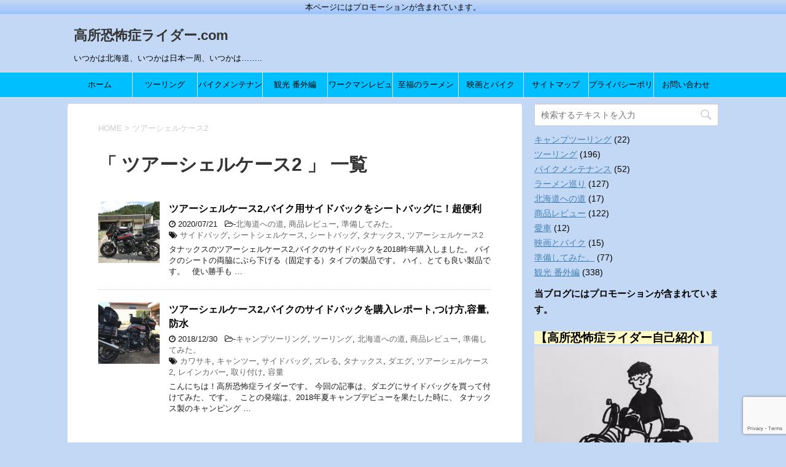

--- FILE ---
content_type: text/html; charset=UTF-8
request_url: https://coolbushi.com/tag/%E3%83%84%E3%82%A2%E3%83%BC%E3%82%B7%E3%82%A7%E3%83%AB%E3%82%B1%E3%83%BC%E3%82%B92
body_size: 24918
content:
<!DOCTYPE html>
<!--[if lt IE 7]>
<html class="ie6" dir="ltr" lang="ja" prefix="og: https://ogp.me/ns#"> <![endif]-->
<!--[if IE 7]>
<html class="i7" dir="ltr" lang="ja" prefix="og: https://ogp.me/ns#"> <![endif]-->
<!--[if IE 8]>
<html class="ie" dir="ltr" lang="ja" prefix="og: https://ogp.me/ns#"> <![endif]-->
<!--[if gt IE 8]><!-->
<html dir="ltr" lang="ja" prefix="og: https://ogp.me/ns#">
	<!--<![endif]-->
	<head prefix="og: http://ogp.me/ns# fb: http://ogp.me/ns/fb# article: http://ogp.me/ns/article#">
		<meta charset="UTF-8" >
		<meta name="viewport" content="width=device-width,initial-scale=1.0,user-scalable=yes">
		<meta name="format-detection" content="telephone=no" >
		
					<meta name="robots" content="noindex,follow">
		
		<link rel="alternate" type="application/rss+xml" title="高所恐怖症ライダー.com RSS Feed" href="https://coolbushi.com/feed" />
		<link rel="pingback" href="https://coolbushi.com/xmlrpc.php" >
		<!--[if lt IE 9]>
		<script src="https://coolbushi.com/wp-content/themes/stinger8/js/html5shiv.js"></script>
		<![endif]-->
				<title>ツアーシェルケース2 | 高所恐怖症ライダー.com</title>
	<style>img:is([sizes="auto" i], [sizes^="auto," i]) { contain-intrinsic-size: 3000px 1500px }</style>
	
		<!-- All in One SEO 4.8.9 - aioseo.com -->
	<meta name="robots" content="max-image-preview:large" />
	<meta name="google-site-verification" content="fEUBytPPeQ-ttG7bLy2mMdPPSxYY8dQKnoyjZirgPKE" />
	<link rel="canonical" href="https://coolbushi.com/tag/%e3%83%84%e3%82%a2%e3%83%bc%e3%82%b7%e3%82%a7%e3%83%ab%e3%82%b1%e3%83%bc%e3%82%b92" />
	<meta name="generator" content="All in One SEO (AIOSEO) 4.8.9" />
		<script type="application/ld+json" class="aioseo-schema">
			{"@context":"https:\/\/schema.org","@graph":[{"@type":"BreadcrumbList","@id":"https:\/\/coolbushi.com\/tag\/%E3%83%84%E3%82%A2%E3%83%BC%E3%82%B7%E3%82%A7%E3%83%AB%E3%82%B1%E3%83%BC%E3%82%B92#breadcrumblist","itemListElement":[{"@type":"ListItem","@id":"https:\/\/coolbushi.com#listItem","position":1,"name":"Home","item":"https:\/\/coolbushi.com","nextItem":{"@type":"ListItem","@id":"https:\/\/coolbushi.com\/tag\/%e3%83%84%e3%82%a2%e3%83%bc%e3%82%b7%e3%82%a7%e3%83%ab%e3%82%b1%e3%83%bc%e3%82%b92#listItem","name":"\u30c4\u30a2\u30fc\u30b7\u30a7\u30eb\u30b1\u30fc\u30b92"}},{"@type":"ListItem","@id":"https:\/\/coolbushi.com\/tag\/%e3%83%84%e3%82%a2%e3%83%bc%e3%82%b7%e3%82%a7%e3%83%ab%e3%82%b1%e3%83%bc%e3%82%b92#listItem","position":2,"name":"\u30c4\u30a2\u30fc\u30b7\u30a7\u30eb\u30b1\u30fc\u30b92","previousItem":{"@type":"ListItem","@id":"https:\/\/coolbushi.com#listItem","name":"Home"}}]},{"@type":"CollectionPage","@id":"https:\/\/coolbushi.com\/tag\/%E3%83%84%E3%82%A2%E3%83%BC%E3%82%B7%E3%82%A7%E3%83%AB%E3%82%B1%E3%83%BC%E3%82%B92#collectionpage","url":"https:\/\/coolbushi.com\/tag\/%E3%83%84%E3%82%A2%E3%83%BC%E3%82%B7%E3%82%A7%E3%83%AB%E3%82%B1%E3%83%BC%E3%82%B92","name":"\u30c4\u30a2\u30fc\u30b7\u30a7\u30eb\u30b1\u30fc\u30b92 | \u9ad8\u6240\u6050\u6016\u75c7\u30e9\u30a4\u30c0\u30fc.com","inLanguage":"ja","isPartOf":{"@id":"https:\/\/coolbushi.com\/#website"},"breadcrumb":{"@id":"https:\/\/coolbushi.com\/tag\/%E3%83%84%E3%82%A2%E3%83%BC%E3%82%B7%E3%82%A7%E3%83%AB%E3%82%B1%E3%83%BC%E3%82%B92#breadcrumblist"}},{"@type":"Organization","@id":"https:\/\/coolbushi.com\/#organization","name":"\u9ad8\u6240\u6050\u6016\u75c7\u30e9\u30a4\u30c0\u30fc.com","description":"\u3044\u3064\u304b\u306f\u5317\u6d77\u9053\u3001\u3044\u3064\u304b\u306f\u65e5\u672c\u4e00\u5468\u3001\u3044\u3064\u304b\u306f........","url":"https:\/\/coolbushi.com\/"},{"@type":"WebSite","@id":"https:\/\/coolbushi.com\/#website","url":"https:\/\/coolbushi.com\/","name":"\u9ad8\u6240\u6050\u6016\u75c7\u30e9\u30a4\u30c0\u30fc.com","description":"\u3044\u3064\u304b\u306f\u5317\u6d77\u9053\u3001\u3044\u3064\u304b\u306f\u65e5\u672c\u4e00\u5468\u3001\u3044\u3064\u304b\u306f........","inLanguage":"ja","publisher":{"@id":"https:\/\/coolbushi.com\/#organization"}}]}
		</script>
		<!-- All in One SEO -->

<link rel='dns-prefetch' href='//ajax.googleapis.com' />
<link rel='dns-prefetch' href='//stats.wp.com' />
<link rel='dns-prefetch' href='//v0.wordpress.com' />
<link rel='dns-prefetch' href='//widgets.wp.com' />
<link rel='dns-prefetch' href='//s0.wp.com' />
<link rel='dns-prefetch' href='//0.gravatar.com' />
<link rel='dns-prefetch' href='//1.gravatar.com' />
<link rel='dns-prefetch' href='//2.gravatar.com' />
<link rel='preconnect' href='//i0.wp.com' />
<script type="text/javascript" id="wpp-js" src="https://coolbushi.com/wp-content/plugins/wordpress-popular-posts/assets/js/wpp.min.js?ver=7.3.6" data-sampling="0" data-sampling-rate="100" data-api-url="https://coolbushi.com/wp-json/wordpress-popular-posts" data-post-id="0" data-token="9bfda5c8ad" data-lang="0" data-debug="0"></script>
		<!-- This site uses the Google Analytics by MonsterInsights plugin v9.9.0 - Using Analytics tracking - https://www.monsterinsights.com/ -->
							<script src="//www.googletagmanager.com/gtag/js?id=G-1J1BSGXFE4"  data-cfasync="false" data-wpfc-render="false" type="text/javascript" async></script>
			<script data-cfasync="false" data-wpfc-render="false" type="text/javascript">
				var mi_version = '9.9.0';
				var mi_track_user = true;
				var mi_no_track_reason = '';
								var MonsterInsightsDefaultLocations = {"page_location":"https:\/\/coolbushi.com\/tag\/%E3%83%84%E3%82%A2%E3%83%BC%E3%82%B7%E3%82%A7%E3%83%AB%E3%82%B1%E3%83%BC%E3%82%B92\/"};
								if ( typeof MonsterInsightsPrivacyGuardFilter === 'function' ) {
					var MonsterInsightsLocations = (typeof MonsterInsightsExcludeQuery === 'object') ? MonsterInsightsPrivacyGuardFilter( MonsterInsightsExcludeQuery ) : MonsterInsightsPrivacyGuardFilter( MonsterInsightsDefaultLocations );
				} else {
					var MonsterInsightsLocations = (typeof MonsterInsightsExcludeQuery === 'object') ? MonsterInsightsExcludeQuery : MonsterInsightsDefaultLocations;
				}

								var disableStrs = [
										'ga-disable-G-1J1BSGXFE4',
									];

				/* Function to detect opted out users */
				function __gtagTrackerIsOptedOut() {
					for (var index = 0; index < disableStrs.length; index++) {
						if (document.cookie.indexOf(disableStrs[index] + '=true') > -1) {
							return true;
						}
					}

					return false;
				}

				/* Disable tracking if the opt-out cookie exists. */
				if (__gtagTrackerIsOptedOut()) {
					for (var index = 0; index < disableStrs.length; index++) {
						window[disableStrs[index]] = true;
					}
				}

				/* Opt-out function */
				function __gtagTrackerOptout() {
					for (var index = 0; index < disableStrs.length; index++) {
						document.cookie = disableStrs[index] + '=true; expires=Thu, 31 Dec 2099 23:59:59 UTC; path=/';
						window[disableStrs[index]] = true;
					}
				}

				if ('undefined' === typeof gaOptout) {
					function gaOptout() {
						__gtagTrackerOptout();
					}
				}
								window.dataLayer = window.dataLayer || [];

				window.MonsterInsightsDualTracker = {
					helpers: {},
					trackers: {},
				};
				if (mi_track_user) {
					function __gtagDataLayer() {
						dataLayer.push(arguments);
					}

					function __gtagTracker(type, name, parameters) {
						if (!parameters) {
							parameters = {};
						}

						if (parameters.send_to) {
							__gtagDataLayer.apply(null, arguments);
							return;
						}

						if (type === 'event') {
														parameters.send_to = monsterinsights_frontend.v4_id;
							var hookName = name;
							if (typeof parameters['event_category'] !== 'undefined') {
								hookName = parameters['event_category'] + ':' + name;
							}

							if (typeof MonsterInsightsDualTracker.trackers[hookName] !== 'undefined') {
								MonsterInsightsDualTracker.trackers[hookName](parameters);
							} else {
								__gtagDataLayer('event', name, parameters);
							}
							
						} else {
							__gtagDataLayer.apply(null, arguments);
						}
					}

					__gtagTracker('js', new Date());
					__gtagTracker('set', {
						'developer_id.dZGIzZG': true,
											});
					if ( MonsterInsightsLocations.page_location ) {
						__gtagTracker('set', MonsterInsightsLocations);
					}
										__gtagTracker('config', 'G-1J1BSGXFE4', {"forceSSL":"true","link_attribution":"true"} );
										window.gtag = __gtagTracker;										(function () {
						/* https://developers.google.com/analytics/devguides/collection/analyticsjs/ */
						/* ga and __gaTracker compatibility shim. */
						var noopfn = function () {
							return null;
						};
						var newtracker = function () {
							return new Tracker();
						};
						var Tracker = function () {
							return null;
						};
						var p = Tracker.prototype;
						p.get = noopfn;
						p.set = noopfn;
						p.send = function () {
							var args = Array.prototype.slice.call(arguments);
							args.unshift('send');
							__gaTracker.apply(null, args);
						};
						var __gaTracker = function () {
							var len = arguments.length;
							if (len === 0) {
								return;
							}
							var f = arguments[len - 1];
							if (typeof f !== 'object' || f === null || typeof f.hitCallback !== 'function') {
								if ('send' === arguments[0]) {
									var hitConverted, hitObject = false, action;
									if ('event' === arguments[1]) {
										if ('undefined' !== typeof arguments[3]) {
											hitObject = {
												'eventAction': arguments[3],
												'eventCategory': arguments[2],
												'eventLabel': arguments[4],
												'value': arguments[5] ? arguments[5] : 1,
											}
										}
									}
									if ('pageview' === arguments[1]) {
										if ('undefined' !== typeof arguments[2]) {
											hitObject = {
												'eventAction': 'page_view',
												'page_path': arguments[2],
											}
										}
									}
									if (typeof arguments[2] === 'object') {
										hitObject = arguments[2];
									}
									if (typeof arguments[5] === 'object') {
										Object.assign(hitObject, arguments[5]);
									}
									if ('undefined' !== typeof arguments[1].hitType) {
										hitObject = arguments[1];
										if ('pageview' === hitObject.hitType) {
											hitObject.eventAction = 'page_view';
										}
									}
									if (hitObject) {
										action = 'timing' === arguments[1].hitType ? 'timing_complete' : hitObject.eventAction;
										hitConverted = mapArgs(hitObject);
										__gtagTracker('event', action, hitConverted);
									}
								}
								return;
							}

							function mapArgs(args) {
								var arg, hit = {};
								var gaMap = {
									'eventCategory': 'event_category',
									'eventAction': 'event_action',
									'eventLabel': 'event_label',
									'eventValue': 'event_value',
									'nonInteraction': 'non_interaction',
									'timingCategory': 'event_category',
									'timingVar': 'name',
									'timingValue': 'value',
									'timingLabel': 'event_label',
									'page': 'page_path',
									'location': 'page_location',
									'title': 'page_title',
									'referrer' : 'page_referrer',
								};
								for (arg in args) {
																		if (!(!args.hasOwnProperty(arg) || !gaMap.hasOwnProperty(arg))) {
										hit[gaMap[arg]] = args[arg];
									} else {
										hit[arg] = args[arg];
									}
								}
								return hit;
							}

							try {
								f.hitCallback();
							} catch (ex) {
							}
						};
						__gaTracker.create = newtracker;
						__gaTracker.getByName = newtracker;
						__gaTracker.getAll = function () {
							return [];
						};
						__gaTracker.remove = noopfn;
						__gaTracker.loaded = true;
						window['__gaTracker'] = __gaTracker;
					})();
									} else {
										console.log("");
					(function () {
						function __gtagTracker() {
							return null;
						}

						window['__gtagTracker'] = __gtagTracker;
						window['gtag'] = __gtagTracker;
					})();
									}
			</script>
			
							<!-- / Google Analytics by MonsterInsights -->
		<script type="text/javascript">
/* <![CDATA[ */
window._wpemojiSettings = {"baseUrl":"https:\/\/s.w.org\/images\/core\/emoji\/16.0.1\/72x72\/","ext":".png","svgUrl":"https:\/\/s.w.org\/images\/core\/emoji\/16.0.1\/svg\/","svgExt":".svg","source":{"concatemoji":"https:\/\/coolbushi.com\/wp-includes\/js\/wp-emoji-release.min.js?ver=6.8.3"}};
/*! This file is auto-generated */
!function(s,n){var o,i,e;function c(e){try{var t={supportTests:e,timestamp:(new Date).valueOf()};sessionStorage.setItem(o,JSON.stringify(t))}catch(e){}}function p(e,t,n){e.clearRect(0,0,e.canvas.width,e.canvas.height),e.fillText(t,0,0);var t=new Uint32Array(e.getImageData(0,0,e.canvas.width,e.canvas.height).data),a=(e.clearRect(0,0,e.canvas.width,e.canvas.height),e.fillText(n,0,0),new Uint32Array(e.getImageData(0,0,e.canvas.width,e.canvas.height).data));return t.every(function(e,t){return e===a[t]})}function u(e,t){e.clearRect(0,0,e.canvas.width,e.canvas.height),e.fillText(t,0,0);for(var n=e.getImageData(16,16,1,1),a=0;a<n.data.length;a++)if(0!==n.data[a])return!1;return!0}function f(e,t,n,a){switch(t){case"flag":return n(e,"\ud83c\udff3\ufe0f\u200d\u26a7\ufe0f","\ud83c\udff3\ufe0f\u200b\u26a7\ufe0f")?!1:!n(e,"\ud83c\udde8\ud83c\uddf6","\ud83c\udde8\u200b\ud83c\uddf6")&&!n(e,"\ud83c\udff4\udb40\udc67\udb40\udc62\udb40\udc65\udb40\udc6e\udb40\udc67\udb40\udc7f","\ud83c\udff4\u200b\udb40\udc67\u200b\udb40\udc62\u200b\udb40\udc65\u200b\udb40\udc6e\u200b\udb40\udc67\u200b\udb40\udc7f");case"emoji":return!a(e,"\ud83e\udedf")}return!1}function g(e,t,n,a){var r="undefined"!=typeof WorkerGlobalScope&&self instanceof WorkerGlobalScope?new OffscreenCanvas(300,150):s.createElement("canvas"),o=r.getContext("2d",{willReadFrequently:!0}),i=(o.textBaseline="top",o.font="600 32px Arial",{});return e.forEach(function(e){i[e]=t(o,e,n,a)}),i}function t(e){var t=s.createElement("script");t.src=e,t.defer=!0,s.head.appendChild(t)}"undefined"!=typeof Promise&&(o="wpEmojiSettingsSupports",i=["flag","emoji"],n.supports={everything:!0,everythingExceptFlag:!0},e=new Promise(function(e){s.addEventListener("DOMContentLoaded",e,{once:!0})}),new Promise(function(t){var n=function(){try{var e=JSON.parse(sessionStorage.getItem(o));if("object"==typeof e&&"number"==typeof e.timestamp&&(new Date).valueOf()<e.timestamp+604800&&"object"==typeof e.supportTests)return e.supportTests}catch(e){}return null}();if(!n){if("undefined"!=typeof Worker&&"undefined"!=typeof OffscreenCanvas&&"undefined"!=typeof URL&&URL.createObjectURL&&"undefined"!=typeof Blob)try{var e="postMessage("+g.toString()+"("+[JSON.stringify(i),f.toString(),p.toString(),u.toString()].join(",")+"));",a=new Blob([e],{type:"text/javascript"}),r=new Worker(URL.createObjectURL(a),{name:"wpTestEmojiSupports"});return void(r.onmessage=function(e){c(n=e.data),r.terminate(),t(n)})}catch(e){}c(n=g(i,f,p,u))}t(n)}).then(function(e){for(var t in e)n.supports[t]=e[t],n.supports.everything=n.supports.everything&&n.supports[t],"flag"!==t&&(n.supports.everythingExceptFlag=n.supports.everythingExceptFlag&&n.supports[t]);n.supports.everythingExceptFlag=n.supports.everythingExceptFlag&&!n.supports.flag,n.DOMReady=!1,n.readyCallback=function(){n.DOMReady=!0}}).then(function(){return e}).then(function(){var e;n.supports.everything||(n.readyCallback(),(e=n.source||{}).concatemoji?t(e.concatemoji):e.wpemoji&&e.twemoji&&(t(e.twemoji),t(e.wpemoji)))}))}((window,document),window._wpemojiSettings);
/* ]]> */
</script>
<style id='wp-emoji-styles-inline-css' type='text/css'>

	img.wp-smiley, img.emoji {
		display: inline !important;
		border: none !important;
		box-shadow: none !important;
		height: 1em !important;
		width: 1em !important;
		margin: 0 0.07em !important;
		vertical-align: -0.1em !important;
		background: none !important;
		padding: 0 !important;
	}
</style>
<link rel='stylesheet' id='wp-block-library-css' href='https://coolbushi.com/wp-includes/css/dist/block-library/style.min.css?ver=6.8.3' type='text/css' media='all' />
<style id='classic-theme-styles-inline-css' type='text/css'>
/*! This file is auto-generated */
.wp-block-button__link{color:#fff;background-color:#32373c;border-radius:9999px;box-shadow:none;text-decoration:none;padding:calc(.667em + 2px) calc(1.333em + 2px);font-size:1.125em}.wp-block-file__button{background:#32373c;color:#fff;text-decoration:none}
</style>
<style id='rinkerg-gutenberg-rinker-style-inline-css' type='text/css'>
.wp-block-create-block-block{background-color:#21759b;color:#fff;padding:2px}

</style>
<link rel='stylesheet' id='mediaelement-css' href='https://coolbushi.com/wp-includes/js/mediaelement/mediaelementplayer-legacy.min.css?ver=4.2.17' type='text/css' media='all' />
<link rel='stylesheet' id='wp-mediaelement-css' href='https://coolbushi.com/wp-includes/js/mediaelement/wp-mediaelement.min.css?ver=6.8.3' type='text/css' media='all' />
<style id='jetpack-sharing-buttons-style-inline-css' type='text/css'>
.jetpack-sharing-buttons__services-list{display:flex;flex-direction:row;flex-wrap:wrap;gap:0;list-style-type:none;margin:5px;padding:0}.jetpack-sharing-buttons__services-list.has-small-icon-size{font-size:12px}.jetpack-sharing-buttons__services-list.has-normal-icon-size{font-size:16px}.jetpack-sharing-buttons__services-list.has-large-icon-size{font-size:24px}.jetpack-sharing-buttons__services-list.has-huge-icon-size{font-size:36px}@media print{.jetpack-sharing-buttons__services-list{display:none!important}}.editor-styles-wrapper .wp-block-jetpack-sharing-buttons{gap:0;padding-inline-start:0}ul.jetpack-sharing-buttons__services-list.has-background{padding:1.25em 2.375em}
</style>
<style id='global-styles-inline-css' type='text/css'>
:root{--wp--preset--aspect-ratio--square: 1;--wp--preset--aspect-ratio--4-3: 4/3;--wp--preset--aspect-ratio--3-4: 3/4;--wp--preset--aspect-ratio--3-2: 3/2;--wp--preset--aspect-ratio--2-3: 2/3;--wp--preset--aspect-ratio--16-9: 16/9;--wp--preset--aspect-ratio--9-16: 9/16;--wp--preset--color--black: #000000;--wp--preset--color--cyan-bluish-gray: #abb8c3;--wp--preset--color--white: #ffffff;--wp--preset--color--pale-pink: #f78da7;--wp--preset--color--vivid-red: #cf2e2e;--wp--preset--color--luminous-vivid-orange: #ff6900;--wp--preset--color--luminous-vivid-amber: #fcb900;--wp--preset--color--light-green-cyan: #7bdcb5;--wp--preset--color--vivid-green-cyan: #00d084;--wp--preset--color--pale-cyan-blue: #8ed1fc;--wp--preset--color--vivid-cyan-blue: #0693e3;--wp--preset--color--vivid-purple: #9b51e0;--wp--preset--gradient--vivid-cyan-blue-to-vivid-purple: linear-gradient(135deg,rgba(6,147,227,1) 0%,rgb(155,81,224) 100%);--wp--preset--gradient--light-green-cyan-to-vivid-green-cyan: linear-gradient(135deg,rgb(122,220,180) 0%,rgb(0,208,130) 100%);--wp--preset--gradient--luminous-vivid-amber-to-luminous-vivid-orange: linear-gradient(135deg,rgba(252,185,0,1) 0%,rgba(255,105,0,1) 100%);--wp--preset--gradient--luminous-vivid-orange-to-vivid-red: linear-gradient(135deg,rgba(255,105,0,1) 0%,rgb(207,46,46) 100%);--wp--preset--gradient--very-light-gray-to-cyan-bluish-gray: linear-gradient(135deg,rgb(238,238,238) 0%,rgb(169,184,195) 100%);--wp--preset--gradient--cool-to-warm-spectrum: linear-gradient(135deg,rgb(74,234,220) 0%,rgb(151,120,209) 20%,rgb(207,42,186) 40%,rgb(238,44,130) 60%,rgb(251,105,98) 80%,rgb(254,248,76) 100%);--wp--preset--gradient--blush-light-purple: linear-gradient(135deg,rgb(255,206,236) 0%,rgb(152,150,240) 100%);--wp--preset--gradient--blush-bordeaux: linear-gradient(135deg,rgb(254,205,165) 0%,rgb(254,45,45) 50%,rgb(107,0,62) 100%);--wp--preset--gradient--luminous-dusk: linear-gradient(135deg,rgb(255,203,112) 0%,rgb(199,81,192) 50%,rgb(65,88,208) 100%);--wp--preset--gradient--pale-ocean: linear-gradient(135deg,rgb(255,245,203) 0%,rgb(182,227,212) 50%,rgb(51,167,181) 100%);--wp--preset--gradient--electric-grass: linear-gradient(135deg,rgb(202,248,128) 0%,rgb(113,206,126) 100%);--wp--preset--gradient--midnight: linear-gradient(135deg,rgb(2,3,129) 0%,rgb(40,116,252) 100%);--wp--preset--font-size--small: 13px;--wp--preset--font-size--medium: 20px;--wp--preset--font-size--large: 36px;--wp--preset--font-size--x-large: 42px;--wp--preset--spacing--20: 0.44rem;--wp--preset--spacing--30: 0.67rem;--wp--preset--spacing--40: 1rem;--wp--preset--spacing--50: 1.5rem;--wp--preset--spacing--60: 2.25rem;--wp--preset--spacing--70: 3.38rem;--wp--preset--spacing--80: 5.06rem;--wp--preset--shadow--natural: 6px 6px 9px rgba(0, 0, 0, 0.2);--wp--preset--shadow--deep: 12px 12px 50px rgba(0, 0, 0, 0.4);--wp--preset--shadow--sharp: 6px 6px 0px rgba(0, 0, 0, 0.2);--wp--preset--shadow--outlined: 6px 6px 0px -3px rgba(255, 255, 255, 1), 6px 6px rgba(0, 0, 0, 1);--wp--preset--shadow--crisp: 6px 6px 0px rgba(0, 0, 0, 1);}:where(.is-layout-flex){gap: 0.5em;}:where(.is-layout-grid){gap: 0.5em;}body .is-layout-flex{display: flex;}.is-layout-flex{flex-wrap: wrap;align-items: center;}.is-layout-flex > :is(*, div){margin: 0;}body .is-layout-grid{display: grid;}.is-layout-grid > :is(*, div){margin: 0;}:where(.wp-block-columns.is-layout-flex){gap: 2em;}:where(.wp-block-columns.is-layout-grid){gap: 2em;}:where(.wp-block-post-template.is-layout-flex){gap: 1.25em;}:where(.wp-block-post-template.is-layout-grid){gap: 1.25em;}.has-black-color{color: var(--wp--preset--color--black) !important;}.has-cyan-bluish-gray-color{color: var(--wp--preset--color--cyan-bluish-gray) !important;}.has-white-color{color: var(--wp--preset--color--white) !important;}.has-pale-pink-color{color: var(--wp--preset--color--pale-pink) !important;}.has-vivid-red-color{color: var(--wp--preset--color--vivid-red) !important;}.has-luminous-vivid-orange-color{color: var(--wp--preset--color--luminous-vivid-orange) !important;}.has-luminous-vivid-amber-color{color: var(--wp--preset--color--luminous-vivid-amber) !important;}.has-light-green-cyan-color{color: var(--wp--preset--color--light-green-cyan) !important;}.has-vivid-green-cyan-color{color: var(--wp--preset--color--vivid-green-cyan) !important;}.has-pale-cyan-blue-color{color: var(--wp--preset--color--pale-cyan-blue) !important;}.has-vivid-cyan-blue-color{color: var(--wp--preset--color--vivid-cyan-blue) !important;}.has-vivid-purple-color{color: var(--wp--preset--color--vivid-purple) !important;}.has-black-background-color{background-color: var(--wp--preset--color--black) !important;}.has-cyan-bluish-gray-background-color{background-color: var(--wp--preset--color--cyan-bluish-gray) !important;}.has-white-background-color{background-color: var(--wp--preset--color--white) !important;}.has-pale-pink-background-color{background-color: var(--wp--preset--color--pale-pink) !important;}.has-vivid-red-background-color{background-color: var(--wp--preset--color--vivid-red) !important;}.has-luminous-vivid-orange-background-color{background-color: var(--wp--preset--color--luminous-vivid-orange) !important;}.has-luminous-vivid-amber-background-color{background-color: var(--wp--preset--color--luminous-vivid-amber) !important;}.has-light-green-cyan-background-color{background-color: var(--wp--preset--color--light-green-cyan) !important;}.has-vivid-green-cyan-background-color{background-color: var(--wp--preset--color--vivid-green-cyan) !important;}.has-pale-cyan-blue-background-color{background-color: var(--wp--preset--color--pale-cyan-blue) !important;}.has-vivid-cyan-blue-background-color{background-color: var(--wp--preset--color--vivid-cyan-blue) !important;}.has-vivid-purple-background-color{background-color: var(--wp--preset--color--vivid-purple) !important;}.has-black-border-color{border-color: var(--wp--preset--color--black) !important;}.has-cyan-bluish-gray-border-color{border-color: var(--wp--preset--color--cyan-bluish-gray) !important;}.has-white-border-color{border-color: var(--wp--preset--color--white) !important;}.has-pale-pink-border-color{border-color: var(--wp--preset--color--pale-pink) !important;}.has-vivid-red-border-color{border-color: var(--wp--preset--color--vivid-red) !important;}.has-luminous-vivid-orange-border-color{border-color: var(--wp--preset--color--luminous-vivid-orange) !important;}.has-luminous-vivid-amber-border-color{border-color: var(--wp--preset--color--luminous-vivid-amber) !important;}.has-light-green-cyan-border-color{border-color: var(--wp--preset--color--light-green-cyan) !important;}.has-vivid-green-cyan-border-color{border-color: var(--wp--preset--color--vivid-green-cyan) !important;}.has-pale-cyan-blue-border-color{border-color: var(--wp--preset--color--pale-cyan-blue) !important;}.has-vivid-cyan-blue-border-color{border-color: var(--wp--preset--color--vivid-cyan-blue) !important;}.has-vivid-purple-border-color{border-color: var(--wp--preset--color--vivid-purple) !important;}.has-vivid-cyan-blue-to-vivid-purple-gradient-background{background: var(--wp--preset--gradient--vivid-cyan-blue-to-vivid-purple) !important;}.has-light-green-cyan-to-vivid-green-cyan-gradient-background{background: var(--wp--preset--gradient--light-green-cyan-to-vivid-green-cyan) !important;}.has-luminous-vivid-amber-to-luminous-vivid-orange-gradient-background{background: var(--wp--preset--gradient--luminous-vivid-amber-to-luminous-vivid-orange) !important;}.has-luminous-vivid-orange-to-vivid-red-gradient-background{background: var(--wp--preset--gradient--luminous-vivid-orange-to-vivid-red) !important;}.has-very-light-gray-to-cyan-bluish-gray-gradient-background{background: var(--wp--preset--gradient--very-light-gray-to-cyan-bluish-gray) !important;}.has-cool-to-warm-spectrum-gradient-background{background: var(--wp--preset--gradient--cool-to-warm-spectrum) !important;}.has-blush-light-purple-gradient-background{background: var(--wp--preset--gradient--blush-light-purple) !important;}.has-blush-bordeaux-gradient-background{background: var(--wp--preset--gradient--blush-bordeaux) !important;}.has-luminous-dusk-gradient-background{background: var(--wp--preset--gradient--luminous-dusk) !important;}.has-pale-ocean-gradient-background{background: var(--wp--preset--gradient--pale-ocean) !important;}.has-electric-grass-gradient-background{background: var(--wp--preset--gradient--electric-grass) !important;}.has-midnight-gradient-background{background: var(--wp--preset--gradient--midnight) !important;}.has-small-font-size{font-size: var(--wp--preset--font-size--small) !important;}.has-medium-font-size{font-size: var(--wp--preset--font-size--medium) !important;}.has-large-font-size{font-size: var(--wp--preset--font-size--large) !important;}.has-x-large-font-size{font-size: var(--wp--preset--font-size--x-large) !important;}
:where(.wp-block-post-template.is-layout-flex){gap: 1.25em;}:where(.wp-block-post-template.is-layout-grid){gap: 1.25em;}
:where(.wp-block-columns.is-layout-flex){gap: 2em;}:where(.wp-block-columns.is-layout-grid){gap: 2em;}
:root :where(.wp-block-pullquote){font-size: 1.5em;line-height: 1.6;}
</style>
<link rel='stylesheet' id='contact-form-7-css' href='https://coolbushi.com/wp-content/plugins/contact-form-7/includes/css/styles.css?ver=6.1.2' type='text/css' media='all' />
<link rel='stylesheet' id='toc-screen-css' href='https://coolbushi.com/wp-content/plugins/table-of-contents-plus/screen.min.css?ver=2411.1' type='text/css' media='all' />
<style id='toc-screen-inline-css' type='text/css'>
div#toc_container {width: 100%;}
</style>
<link rel='stylesheet' id='wordpress-popular-posts-css-css' href='https://coolbushi.com/wp-content/plugins/wordpress-popular-posts/assets/css/wpp.css?ver=7.3.6' type='text/css' media='all' />
<link rel='stylesheet' id='wpfront-notification-bar-css' href='https://coolbushi.com/wp-content/plugins/wpfront-notification-bar/css/wpfront-notification-bar.min.css?ver=3.5.1.05102' type='text/css' media='all' />
<link rel='stylesheet' id='yyi_rinker_stylesheet-css' href='https://coolbushi.com/wp-content/plugins/yyi-rinker/css/style.css?v=1.11.1&#038;ver=6.8.3' type='text/css' media='all' />
<link rel='stylesheet' id='normalize-css' href='https://coolbushi.com/wp-content/themes/stinger8/css/normalize.css?ver=1.5.9' type='text/css' media='all' />
<link rel='stylesheet' id='font-awesome-css' href='https://coolbushi.com/wp-content/themes/stinger8/css/fontawesome/css/font-awesome.min.css?ver=4.5.0' type='text/css' media='all' />
<link rel='stylesheet' id='style-css' href='https://coolbushi.com/wp-content/themes/stinger8/style.css?ver=6.8.3' type='text/css' media='all' />
<link rel='stylesheet' id='jetpack_likes-css' href='https://coolbushi.com/wp-content/plugins/jetpack/modules/likes/style.css?ver=15.1.1' type='text/css' media='all' />
<script type="text/javascript" src="https://coolbushi.com/wp-content/plugins/google-analytics-for-wordpress/assets/js/frontend-gtag.min.js?ver=9.9.0" id="monsterinsights-frontend-script-js" async="async" data-wp-strategy="async"></script>
<script data-cfasync="false" data-wpfc-render="false" type="text/javascript" id='monsterinsights-frontend-script-js-extra'>/* <![CDATA[ */
var monsterinsights_frontend = {"js_events_tracking":"true","download_extensions":"doc,pdf,ppt,zip,xls,docx,pptx,xlsx","inbound_paths":"[{\"path\":\"\\\/go\\\/\",\"label\":\"affiliate\"},{\"path\":\"\\\/recommend\\\/\",\"label\":\"affiliate\"}]","home_url":"https:\/\/coolbushi.com","hash_tracking":"false","v4_id":"G-1J1BSGXFE4"};/* ]]> */
</script>
<script type="text/javascript" src="//ajax.googleapis.com/ajax/libs/jquery/1.11.3/jquery.min.js?ver=1.11.3" id="jquery-js"></script>
<script type="text/javascript" src="https://coolbushi.com/wp-content/plugins/wpfront-notification-bar/js/wpfront-notification-bar.min.js?ver=3.5.1.05102" id="wpfront-notification-bar-js"></script>
<script type="text/javascript" src="https://coolbushi.com/wp-content/plugins/yyi-rinker/js/event-tracking.js?v=1.11.1" id="yyi_rinker_event_tracking_script-js"></script>
<link rel="https://api.w.org/" href="https://coolbushi.com/wp-json/" /><link rel="alternate" title="JSON" type="application/json" href="https://coolbushi.com/wp-json/wp/v2/tags/100" />   <script type="text/javascript">
   var _gaq = _gaq || [];
   _gaq.push(['_setAccount', 'UA-135030401-1']);
   _gaq.push(['_trackPageview']);
   (function() {
   var ga = document.createElement('script'); ga.type = 'text/javascript'; ga.async = true;
   ga.src = ('https:' == document.location.protocol ? 'https://ssl' : 'http://www') + '.google-analytics.com/ga.js';
   var s = document.getElementsByTagName('script')[0]; s.parentNode.insertBefore(ga, s);
   })();
   </script>
<script type="text/javascript">
	window._wp_rp_static_base_url = 'https://wprp.sovrn.com/static/';
	window._wp_rp_wp_ajax_url = "https://coolbushi.com/wp-admin/admin-ajax.php";
	window._wp_rp_plugin_version = '3.6.4';
	window._wp_rp_post_id = '2499';
	window._wp_rp_num_rel_posts = '8';
	window._wp_rp_thumbnails = true;
	window._wp_rp_post_title = '%E3%83%84%E3%82%A2%E3%83%BC%E3%82%B7%E3%82%A7%E3%83%AB%E3%82%B1%E3%83%BC%E3%82%B92%2C%E3%83%90%E3%82%A4%E3%82%AF%E7%94%A8%E3%82%B5%E3%82%A4%E3%83%89%E3%83%90%E3%83%83%E3%82%AF%E3%82%92%E3%82%B7%E3%83%BC%E3%83%88%E3%83%90%E3%83%83%E3%82%B0%E3%81%AB%EF%BC%81%E8%B6%85%E4%BE%BF%E5%88%A9';
	window._wp_rp_post_tags = ['%E3%82%B5%E3%82%A4%E3%83%89%E3%83%90%E3%83%83%E3%82%B0', '%E3%82%BF%E3%83%8A%E3%83%83%E3%82%AF%E3%82%B9', '%E3%82%B7%E3%83%BC%E3%83%88%E3%82%B7%E3%82%A7%E3%83%AB%E3%82%B1%E3%83%BC%E3%82%B9', '%E3%83%84%E3%82%A2%E3%83%BC%E3%82%B7%E3%82%A7%E3%83%AB%E3%82%B1%E3%83%BC%E3%82%B92', '%E3%82%B7%E3%83%BC%E3%83%88%E3%83%90%E3%83%83%E3%82%B0', '%E5%8C%97%E6%B5%B7%E9%81%93%E3%81%B8%E3%81%AE%E9%81%93', '%E5%95%86%E5%93%81%E3%83%AC%E3%83%93%E3%83%A5%E3%83%BC', '%E6%BA%96%E5%82%99%E3%81%97%E3%81%A6%E3%81%BF%E3%81%9F%E3%80%82', '2', 'alt', '130', 'color'];
	window._wp_rp_promoted_content = true;
</script>
<link rel="stylesheet" href="https://coolbushi.com/wp-content/plugins/wordpress-23-related-posts-plugin/static/themes/vertical.css?version=3.6.4" />
<script type="text/javascript">
<!--
/******************************************************************************
***   COPY PROTECTED BY http://chetangole.com/blog/wp-copyprotect/   version 3.1.0 ****
******************************************************************************/
function clickIE4(){
if (event.button==2){
return false;
}
}
function clickNS4(e){
if (document.layers||document.getElementById&&!document.all){
if (e.which==2||e.which==3){
return false;
}
}
}

if (document.layers){
document.captureEvents(Event.MOUSEDOWN);
document.onmousedown=clickNS4;
}
else if (document.all&&!document.getElementById){
document.onmousedown=clickIE4;
}

document.oncontextmenu=new Function("return false")
// --> 
</script>

<script type="text/javascript">
/******************************************************************************
***   COPY PROTECTED BY http://chetangole.com/blog/wp-copyprotect/   version 3.1.0 ****
******************************************************************************/
function disableSelection(target){
if (typeof target.onselectstart!="undefined") //For IE 
	target.onselectstart=function(){return false}
else if (typeof target.style.MozUserSelect!="undefined") //For Firefox
	target.style.MozUserSelect="none"
else //All other route (For Opera)
	target.onmousedown=function(){return false}
target.style.cursor = "default"
}
</script>
	<style>img#wpstats{display:none}</style>
		            <style id="wpp-loading-animation-styles">@-webkit-keyframes bgslide{from{background-position-x:0}to{background-position-x:-200%}}@keyframes bgslide{from{background-position-x:0}to{background-position-x:-200%}}.wpp-widget-block-placeholder,.wpp-shortcode-placeholder{margin:0 auto;width:60px;height:3px;background:#dd3737;background:linear-gradient(90deg,#dd3737 0%,#571313 10%,#dd3737 100%);background-size:200% auto;border-radius:3px;-webkit-animation:bgslide 1s infinite linear;animation:bgslide 1s infinite linear}</style>
            <script type="text/javascript" language="javascript">
    var vc_pid = "887567683";
</script><script type="text/javascript" src="//aml.valuecommerce.com/vcdal.js" async></script><style>
.yyi-rinker-images {
    display: flex;
    justify-content: center;
    align-items: center;
    position: relative;

}
div.yyi-rinker-image img.yyi-rinker-main-img.hidden {
    display: none;
}

.yyi-rinker-images-arrow {
    cursor: pointer;
    position: absolute;
    top: 50%;
    display: block;
    margin-top: -11px;
    opacity: 0.6;
    width: 22px;
}

.yyi-rinker-images-arrow-left{
    left: -10px;
}
.yyi-rinker-images-arrow-right{
    right: -10px;
}

.yyi-rinker-images-arrow-left.hidden {
    display: none;
}

.yyi-rinker-images-arrow-right.hidden {
    display: none;
}
div.yyi-rinker-contents.yyi-rinker-design-tate  div.yyi-rinker-box{
    flex-direction: column;
}

div.yyi-rinker-contents.yyi-rinker-design-slim div.yyi-rinker-box .yyi-rinker-links {
    flex-direction: column;
}

div.yyi-rinker-contents.yyi-rinker-design-slim div.yyi-rinker-info {
    width: 100%;
}

div.yyi-rinker-contents.yyi-rinker-design-slim .yyi-rinker-title {
    text-align: center;
}

div.yyi-rinker-contents.yyi-rinker-design-slim .yyi-rinker-links {
    text-align: center;
}
div.yyi-rinker-contents.yyi-rinker-design-slim .yyi-rinker-image {
    margin: auto;
}

div.yyi-rinker-contents.yyi-rinker-design-slim div.yyi-rinker-info ul.yyi-rinker-links li {
	align-self: stretch;
}
div.yyi-rinker-contents.yyi-rinker-design-slim div.yyi-rinker-box div.yyi-rinker-info {
	padding: 0;
}
div.yyi-rinker-contents.yyi-rinker-design-slim div.yyi-rinker-box {
	flex-direction: column;
	padding: 14px 5px 0;
}

.yyi-rinker-design-slim div.yyi-rinker-box div.yyi-rinker-info {
	text-align: center;
}

.yyi-rinker-design-slim div.price-box span.price {
	display: block;
}

div.yyi-rinker-contents.yyi-rinker-design-slim div.yyi-rinker-info div.yyi-rinker-title a{
	font-size:16px;
}

div.yyi-rinker-contents.yyi-rinker-design-slim ul.yyi-rinker-links li.amazonkindlelink:before,  div.yyi-rinker-contents.yyi-rinker-design-slim ul.yyi-rinker-links li.amazonlink:before,  div.yyi-rinker-contents.yyi-rinker-design-slim ul.yyi-rinker-links li.rakutenlink:before, div.yyi-rinker-contents.yyi-rinker-design-slim ul.yyi-rinker-links li.yahoolink:before, div.yyi-rinker-contents.yyi-rinker-design-slim ul.yyi-rinker-links li.mercarilink:before {
	font-size:12px;
}

div.yyi-rinker-contents.yyi-rinker-design-slim ul.yyi-rinker-links li a {
	font-size: 13px;
}
.entry-content ul.yyi-rinker-links li {
	padding: 0;
}

div.yyi-rinker-contents .yyi-rinker-attention.attention_desing_right_ribbon {
    width: 89px;
    height: 91px;
    position: absolute;
    top: -1px;
    right: -1px;
    left: auto;
    overflow: hidden;
}

div.yyi-rinker-contents .yyi-rinker-attention.attention_desing_right_ribbon span {
    display: inline-block;
    width: 146px;
    position: absolute;
    padding: 4px 0;
    left: -13px;
    top: 12px;
    text-align: center;
    font-size: 12px;
    line-height: 24px;
    -webkit-transform: rotate(45deg);
    transform: rotate(45deg);
    box-shadow: 0 1px 3px rgba(0, 0, 0, 0.2);
}

div.yyi-rinker-contents .yyi-rinker-attention.attention_desing_right_ribbon {
    background: none;
}
.yyi-rinker-attention.attention_desing_right_ribbon .yyi-rinker-attention-after,
.yyi-rinker-attention.attention_desing_right_ribbon .yyi-rinker-attention-before{
display:none;
}
div.yyi-rinker-use-right_ribbon div.yyi-rinker-title {
    margin-right: 2rem;
}

				</style><style type="text/css">.broken_link, a.broken_link {
	text-decoration: line-through;
}</style><style type="text/css" id="custom-background-css">
body.custom-background { background-color: #c3d8f4; }
</style>
	<link rel="icon" href="https://i0.wp.com/coolbushi.com/wp-content/uploads/2019/04/cropped-c090c3a2aea93fcd53894b69d1f1b0ea-2.jpg?fit=32%2C32&#038;ssl=1" sizes="32x32" />
<link rel="icon" href="https://i0.wp.com/coolbushi.com/wp-content/uploads/2019/04/cropped-c090c3a2aea93fcd53894b69d1f1b0ea-2.jpg?fit=192%2C192&#038;ssl=1" sizes="192x192" />
<link rel="apple-touch-icon" href="https://i0.wp.com/coolbushi.com/wp-content/uploads/2019/04/cropped-c090c3a2aea93fcd53894b69d1f1b0ea-2.jpg?fit=180%2C180&#038;ssl=1" />
<meta name="msapplication-TileImage" content="https://i0.wp.com/coolbushi.com/wp-content/uploads/2019/04/cropped-c090c3a2aea93fcd53894b69d1f1b0ea-2.jpg?fit=270%2C270&#038;ssl=1" />
		<style type="text/css" id="wp-custom-css">
			/*-- グローバルメニュー項目の中央寄せ --*/
#st-menuwide{
 display: flex;
}

	
/*-- グローバルメニューの背景色 --*/
#st-menubox{
    background-color: #00bfff;
}
	
/*-- グローバルメニューのホバー時の背景色 --*/
#st-menubox a:hover{
    background: #0000ff;
}

	
/*-- グローバルメニューのホバー時の文字色 --*/
header .smanone ul.menu li a:hover{
    color: #ffffff;
}


	
/*-- グローバルメニューの文字色 --*/
header .smanone ul.menu li a{
    color: #000000;
    background-color: #00bfff;
}	

	
/*-- メニュー幅の自動調整一列に並べる --*/
header .smanone ul.menu {
    display: -webkit-box;
    display: -webkit-flex;
    display: -ms-flexbox;
    display: flex;
}


		</style>
			

<script async src="//pagead2.googlesyndication.com/pagead/js/adsbygoogle.js"></script>
<script>
     (adsbygoogle = window.adsbygoogle || []).push({
          google_ad_client: "ca-pub-7086315242148835",
          enable_page_level_ads: true
     });
</script>

</head>
	<body class="archive tag tag-100 custom-background wp-theme-stinger8" >
			<div id="st-ami">
				<div id="wrapper">
				<div id="wrapper-in">
					<header>
						<div id="headbox-bg">
							<div class="clearfix" id="headbox">
								<nav id="s-navi" class="pcnone">
	<dl class="acordion">
		<dt class="trigger">
			<p><span class="op"><i class="fa fa-bars"></i></span></p>
		</dt>

		<dd class="acordion_tree">
						<div class="menu-%e3%83%a1%e3%83%8b%e3%83%a5%e3%83%bc-container"><ul id="menu-%e3%83%a1%e3%83%8b%e3%83%a5%e3%83%bc" class="menu"><li id="menu-item-777" class="menu-item menu-item-type-custom menu-item-object-custom menu-item-home menu-item-777"><a href="http://coolbushi.com/">ホーム</a></li>
<li id="menu-item-2683" class="menu-item menu-item-type-taxonomy menu-item-object-category menu-item-2683"><a href="https://coolbushi.com/category/%e3%83%84%e3%83%bc%e3%83%aa%e3%83%b3%e3%82%b0">ツーリング</a></li>
<li id="menu-item-2682" class="menu-item menu-item-type-taxonomy menu-item-object-category menu-item-2682"><a href="https://coolbushi.com/category/%e3%83%90%e3%82%a4%e3%82%af%e3%83%a1%e3%83%b3%e3%83%86%e3%83%8a%e3%83%b3%e3%82%b9">バイクメンテナンス</a></li>
<li id="menu-item-2680" class="menu-item menu-item-type-taxonomy menu-item-object-category menu-item-2680"><a href="https://coolbushi.com/category/%e8%a6%b3%e5%85%89-%e7%95%aa%e5%a4%96%e7%b7%a8">観光 番外編</a></li>
<li id="menu-item-2681" class="menu-item menu-item-type-taxonomy menu-item-object-category menu-item-2681"><a href="https://coolbushi.com/category/%e5%95%86%e5%93%81%e3%83%ac%e3%83%93%e3%83%a5%e3%83%bc">ワークマンレビュー</a></li>
<li id="menu-item-2238" class="menu-item menu-item-type-taxonomy menu-item-object-category menu-item-2238"><a href="https://coolbushi.com/category/%e3%83%a9%e3%83%bc%e3%83%a1%e3%83%b3%e5%b7%a1%e3%82%8a">至福のラーメン</a></li>
<li id="menu-item-2886" class="menu-item menu-item-type-taxonomy menu-item-object-category menu-item-2886"><a href="https://coolbushi.com/category/%e6%98%a0%e7%94%bb%e3%81%a8%e3%83%90%e3%82%a4%e3%82%af">映画とバイク</a></li>
<li id="menu-item-778" class="menu-item menu-item-type-post_type menu-item-object-page menu-item-778"><a href="https://coolbushi.com/%e3%82%b5%e3%82%a4%e3%83%88%e3%83%9e%e3%83%83%e3%83%97.html">サイトマップ</a></li>
<li id="menu-item-1417" class="menu-item menu-item-type-post_type menu-item-object-page menu-item-1417"><a href="https://coolbushi.com/%e9%81%8b%e5%96%b6%e8%80%85%e6%83%85%e5%a0%b1.html">プライバシーポリシー</a></li>
<li id="menu-item-11" class="menu-item menu-item-type-post_type menu-item-object-page menu-item-11"><a href="https://coolbushi.com/%e3%81%8a%e5%95%8f%e3%81%84%e5%90%88%e3%82%8f%e3%81%9b.html">お問い合わせ</a></li>
</ul></div>			<div class="clear"></div>

		</dd>
	</dl>
</nav>
									<div id="header-l">
									<!-- ロゴ又はブログ名 -->
									<p class="sitename">
										<a href="https://coolbushi.com/">
											高所恐怖症ライダー.com										</a>
									</p>
									<!-- ロゴ又はブログ名ここまで -->
									<!-- キャプション -->
																			<p class="descr">
											いつかは北海道、いつかは日本一周、いつかは&#8230;&#8230;..										</p>
																		</div><!-- /#header-l -->

							</div><!-- /#headbox-bg -->
						</div><!-- /#headbox clearfix -->

						<div id="gazou-wide">
										<div id="st-menubox">
			<div id="st-menuwide">
				<nav class="smanone clearfix"><ul id="menu-%e3%83%a1%e3%83%8b%e3%83%a5%e3%83%bc-1" class="menu"><li class="menu-item menu-item-type-custom menu-item-object-custom menu-item-home menu-item-777"><a href="http://coolbushi.com/">ホーム</a></li>
<li class="menu-item menu-item-type-taxonomy menu-item-object-category menu-item-2683"><a href="https://coolbushi.com/category/%e3%83%84%e3%83%bc%e3%83%aa%e3%83%b3%e3%82%b0">ツーリング</a></li>
<li class="menu-item menu-item-type-taxonomy menu-item-object-category menu-item-2682"><a href="https://coolbushi.com/category/%e3%83%90%e3%82%a4%e3%82%af%e3%83%a1%e3%83%b3%e3%83%86%e3%83%8a%e3%83%b3%e3%82%b9">バイクメンテナンス</a></li>
<li class="menu-item menu-item-type-taxonomy menu-item-object-category menu-item-2680"><a href="https://coolbushi.com/category/%e8%a6%b3%e5%85%89-%e7%95%aa%e5%a4%96%e7%b7%a8">観光 番外編</a></li>
<li class="menu-item menu-item-type-taxonomy menu-item-object-category menu-item-2681"><a href="https://coolbushi.com/category/%e5%95%86%e5%93%81%e3%83%ac%e3%83%93%e3%83%a5%e3%83%bc">ワークマンレビュー</a></li>
<li class="menu-item menu-item-type-taxonomy menu-item-object-category menu-item-2238"><a href="https://coolbushi.com/category/%e3%83%a9%e3%83%bc%e3%83%a1%e3%83%b3%e5%b7%a1%e3%82%8a">至福のラーメン</a></li>
<li class="menu-item menu-item-type-taxonomy menu-item-object-category menu-item-2886"><a href="https://coolbushi.com/category/%e6%98%a0%e7%94%bb%e3%81%a8%e3%83%90%e3%82%a4%e3%82%af">映画とバイク</a></li>
<li class="menu-item menu-item-type-post_type menu-item-object-page menu-item-778"><a href="https://coolbushi.com/%e3%82%b5%e3%82%a4%e3%83%88%e3%83%9e%e3%83%83%e3%83%97.html">サイトマップ</a></li>
<li class="menu-item menu-item-type-post_type menu-item-object-page menu-item-1417"><a href="https://coolbushi.com/%e9%81%8b%e5%96%b6%e8%80%85%e6%83%85%e5%a0%b1.html">プライバシーポリシー</a></li>
<li class="menu-item menu-item-type-post_type menu-item-object-page menu-item-11"><a href="https://coolbushi.com/%e3%81%8a%e5%95%8f%e3%81%84%e5%90%88%e3%82%8f%e3%81%9b.html">お問い合わせ</a></li>
</ul></nav>			</div>
		</div>
	
							
						</div>
						<!-- /gazou -->

					</header>
					<div id="content-w">
<div id="content" class="clearfix">
	<div id="contentInner">
		<div class="st-main">

				<!--ぱんくず -->
									<section id="breadcrumb">
					<ol>
						<li><a href="https://coolbushi.com"><span>HOME</span></a> > </li>
						<li>ツアーシェルケース2</li>
					</ol>
					</section>
								<!--/ ぱんくず -->

			<article>
				
				<!--ループ開始-->
				<h1 class="entry-title">「
											ツアーシェルケース2										」 一覧 </h1>

				<div class="kanren">
			<dl class="clearfix">
			<dt><a href="https://coolbushi.com/2499.html">
											<img width="150" height="150" src="https://i0.wp.com/coolbushi.com/wp-content/uploads/2019/09/3324afdc26ffb1588684dbf9271b2875.jpg?resize=150%2C150&amp;ssl=1" class="attachment-thumbnail size-thumbnail wp-post-image" alt="" decoding="async" srcset="https://i0.wp.com/coolbushi.com/wp-content/uploads/2019/09/3324afdc26ffb1588684dbf9271b2875.jpg?resize=150%2C150&amp;ssl=1 150w, https://i0.wp.com/coolbushi.com/wp-content/uploads/2019/09/3324afdc26ffb1588684dbf9271b2875.jpg?resize=100%2C100&amp;ssl=1 100w, https://i0.wp.com/coolbushi.com/wp-content/uploads/2019/09/3324afdc26ffb1588684dbf9271b2875.jpg?zoom=2&amp;resize=150%2C150&amp;ssl=1 300w, https://i0.wp.com/coolbushi.com/wp-content/uploads/2019/09/3324afdc26ffb1588684dbf9271b2875.jpg?zoom=3&amp;resize=150%2C150&amp;ssl=1 450w" sizes="(max-width: 150px) 100vw, 150px" data-attachment-id="2509" data-permalink="https://coolbushi.com/2499.html/%e9%ab%98%e6%89%80%e6%81%90%e6%80%96%e7%97%87%e3%83%a9%e3%82%a4%e3%83%80%e3%83%bc20190928005" data-orig-file="https://i0.wp.com/coolbushi.com/wp-content/uploads/2019/09/3324afdc26ffb1588684dbf9271b2875.jpg?fit=4032%2C3024&amp;ssl=1" data-orig-size="4032,3024" data-comments-opened="1" data-image-meta="{&quot;aperture&quot;:&quot;1.8&quot;,&quot;credit&quot;:&quot;&quot;,&quot;camera&quot;:&quot;iPhone 7&quot;,&quot;caption&quot;:&quot;&quot;,&quot;created_timestamp&quot;:&quot;1567333203&quot;,&quot;copyright&quot;:&quot;&quot;,&quot;focal_length&quot;:&quot;3.99&quot;,&quot;iso&quot;:&quot;20&quot;,&quot;shutter_speed&quot;:&quot;0.00089766606822262&quot;,&quot;title&quot;:&quot;&quot;,&quot;orientation&quot;:&quot;1&quot;}" data-image-title="高所恐怖症ライダー20190928005" data-image-description="" data-image-caption="" data-medium-file="https://i0.wp.com/coolbushi.com/wp-content/uploads/2019/09/3324afdc26ffb1588684dbf9271b2875.jpg?fit=300%2C225&amp;ssl=1" data-large-file="https://i0.wp.com/coolbushi.com/wp-content/uploads/2019/09/3324afdc26ffb1588684dbf9271b2875.jpg?fit=700%2C525&amp;ssl=1" />									</a></dt>
			<dd>
				<p class="kanren-t"><a href="https://coolbushi.com/2499.html">
						ツアーシェルケース2,バイク用サイドバックをシートバッグに！超便利					</a></p>

				<div class="blog_info">
					<p><i class="fa fa-clock-o"></i>
						2020/07/21						&nbsp;<span class="pcone">
							<i class="fa fa-folder-open-o" aria-hidden="true"></i>-<a href="https://coolbushi.com/category/%e5%8c%97%e6%b5%b7%e9%81%93%e3%81%b8%e3%81%ae%e9%81%93" rel="category tag">北海道への道</a>, <a href="https://coolbushi.com/category/%e5%95%86%e5%93%81%e3%83%ac%e3%83%93%e3%83%a5%e3%83%bc" rel="category tag">商品レビュー</a>, <a href="https://coolbushi.com/category/%e6%ba%96%e5%82%99%e3%81%97%e3%81%a6%e3%81%bf%e3%81%9f%e3%80%82" rel="category tag">準備してみた。</a><br/>
							<i class="fa fa-tags"></i>&nbsp;<a href="https://coolbushi.com/tag/%e3%82%b5%e3%82%a4%e3%83%89%e3%83%90%e3%83%83%e3%82%b0" rel="tag">サイドバッグ</a>, <a href="https://coolbushi.com/tag/%e3%82%b7%e3%83%bc%e3%83%88%e3%82%b7%e3%82%a7%e3%83%ab%e3%82%b1%e3%83%bc%e3%82%b9" rel="tag">シートシェルケース</a>, <a href="https://coolbushi.com/tag/%e3%82%b7%e3%83%bc%e3%83%88%e3%83%90%e3%83%83%e3%82%b0" rel="tag">シートバッグ</a>, <a href="https://coolbushi.com/tag/%e3%82%bf%e3%83%8a%e3%83%83%e3%82%af%e3%82%b9" rel="tag">タナックス</a>, <a href="https://coolbushi.com/tag/%e3%83%84%e3%82%a2%e3%83%bc%e3%82%b7%e3%82%a7%e3%83%ab%e3%82%b1%e3%83%bc%e3%82%b92" rel="tag">ツアーシェルケース2</a>          </span></p>
				</div>
				<div class="smanone2">
					<p>タナックスのツアーシェルケース2,バイクのサイドバックを2018昨年購入しました。 バイクのシートの両脇にぶら下げる（固定する）タイプの製品です。 ハイ、とても良い製品です。 &nbsp; 使い勝手も &#8230; </p>
				</div>
			</dd>
		</dl>
			<dl class="clearfix">
			<dt><a href="https://coolbushi.com/688.html">
											<img width="150" height="150" src="https://i0.wp.com/coolbushi.com/wp-content/uploads/2018/12/1a35ee0359eccf86c6aba13d64199de1.jpg?resize=150%2C150&amp;ssl=1" class="attachment-thumbnail size-thumbnail wp-post-image" alt="" decoding="async" loading="lazy" srcset="https://i0.wp.com/coolbushi.com/wp-content/uploads/2018/12/1a35ee0359eccf86c6aba13d64199de1.jpg?resize=150%2C150&amp;ssl=1 150w, https://i0.wp.com/coolbushi.com/wp-content/uploads/2018/12/1a35ee0359eccf86c6aba13d64199de1.jpg?resize=100%2C100&amp;ssl=1 100w, https://i0.wp.com/coolbushi.com/wp-content/uploads/2018/12/1a35ee0359eccf86c6aba13d64199de1.jpg?zoom=2&amp;resize=150%2C150&amp;ssl=1 300w, https://i0.wp.com/coolbushi.com/wp-content/uploads/2018/12/1a35ee0359eccf86c6aba13d64199de1.jpg?zoom=3&amp;resize=150%2C150&amp;ssl=1 450w" sizes="auto, (max-width: 150px) 100vw, 150px" data-attachment-id="732" data-permalink="https://coolbushi.com/688.html/%e9%ab%98%e6%89%80%e6%81%90%e6%80%96%e7%97%87%e3%83%a9%e3%82%a4%e3%83%80%e3%83%bc201801230015" data-orig-file="https://i0.wp.com/coolbushi.com/wp-content/uploads/2018/12/1a35ee0359eccf86c6aba13d64199de1.jpg?fit=4032%2C3024&amp;ssl=1" data-orig-size="4032,3024" data-comments-opened="1" data-image-meta="{&quot;aperture&quot;:&quot;1.8&quot;,&quot;credit&quot;:&quot;&quot;,&quot;camera&quot;:&quot;iPhone 7&quot;,&quot;caption&quot;:&quot;&quot;,&quot;created_timestamp&quot;:&quot;1537696401&quot;,&quot;copyright&quot;:&quot;&quot;,&quot;focal_length&quot;:&quot;3.99&quot;,&quot;iso&quot;:&quot;20&quot;,&quot;shutter_speed&quot;:&quot;0.0016722408026756&quot;,&quot;title&quot;:&quot;&quot;,&quot;orientation&quot;:&quot;1&quot;}" data-image-title="高所恐怖症ライダー201801230015" data-image-description="" data-image-caption="" data-medium-file="https://i0.wp.com/coolbushi.com/wp-content/uploads/2018/12/1a35ee0359eccf86c6aba13d64199de1.jpg?fit=300%2C225&amp;ssl=1" data-large-file="https://i0.wp.com/coolbushi.com/wp-content/uploads/2018/12/1a35ee0359eccf86c6aba13d64199de1.jpg?fit=700%2C525&amp;ssl=1" />									</a></dt>
			<dd>
				<p class="kanren-t"><a href="https://coolbushi.com/688.html">
						ツアーシェルケース2,バイクのサイドバックを購入レポート,つけ方,容量,防水					</a></p>

				<div class="blog_info">
					<p><i class="fa fa-clock-o"></i>
						2018/12/30						&nbsp;<span class="pcone">
							<i class="fa fa-folder-open-o" aria-hidden="true"></i>-<a href="https://coolbushi.com/category/%e3%82%ad%e3%83%a3%e3%83%b3%e3%83%97%e3%83%84%e3%83%bc%e3%83%aa%e3%83%b3%e3%82%b0" rel="category tag">キャンプツーリング</a>, <a href="https://coolbushi.com/category/%e3%83%84%e3%83%bc%e3%83%aa%e3%83%b3%e3%82%b0" rel="category tag">ツーリング</a>, <a href="https://coolbushi.com/category/%e5%8c%97%e6%b5%b7%e9%81%93%e3%81%b8%e3%81%ae%e9%81%93" rel="category tag">北海道への道</a>, <a href="https://coolbushi.com/category/%e5%95%86%e5%93%81%e3%83%ac%e3%83%93%e3%83%a5%e3%83%bc" rel="category tag">商品レビュー</a>, <a href="https://coolbushi.com/category/%e6%ba%96%e5%82%99%e3%81%97%e3%81%a6%e3%81%bf%e3%81%9f%e3%80%82" rel="category tag">準備してみた。</a><br/>
							<i class="fa fa-tags"></i>&nbsp;<a href="https://coolbushi.com/tag/%e3%82%ab%e3%83%af%e3%82%b5%e3%82%ad" rel="tag">カワサキ</a>, <a href="https://coolbushi.com/tag/%e3%82%ad%e3%83%a3%e3%83%b3%e3%83%84%e3%83%bc" rel="tag">キャンツー</a>, <a href="https://coolbushi.com/tag/%e3%82%b5%e3%82%a4%e3%83%89%e3%83%90%e3%83%83%e3%82%b0" rel="tag">サイドバッグ</a>, <a href="https://coolbushi.com/tag/%e3%82%ba%e3%83%ac%e3%82%8b" rel="tag">ズレる</a>, <a href="https://coolbushi.com/tag/%e3%82%bf%e3%83%8a%e3%83%83%e3%82%af%e3%82%b9" rel="tag">タナックス</a>, <a href="https://coolbushi.com/tag/%e3%83%80%e3%82%a8%e3%82%b0" rel="tag">ダエグ</a>, <a href="https://coolbushi.com/tag/%e3%83%84%e3%82%a2%e3%83%bc%e3%82%b7%e3%82%a7%e3%83%ab%e3%82%b1%e3%83%bc%e3%82%b92" rel="tag">ツアーシェルケース2</a>, <a href="https://coolbushi.com/tag/%e3%83%ac%e3%82%a4%e3%83%b3%e3%82%ab%e3%83%90%e3%83%bc" rel="tag">レインカバー</a>, <a href="https://coolbushi.com/tag/%e5%8f%96%e3%82%8a%e4%bb%98%e3%81%91" rel="tag">取り付け</a>, <a href="https://coolbushi.com/tag/%e5%ae%b9%e9%87%8f" rel="tag">容量</a>          </span></p>
				</div>
				<div class="smanone2">
					<p>こんにちは！高所恐怖症ライダーです。 今回の記事は、ダエグにサイドバッグを買って付けてみた、です。 &nbsp; ことの発端は、2018年夏キャンプデビューを果たした時に、 タナックス製のキャンピング &#8230; </p>
				</div>
			</dd>
		</dl>
	</div>
					<div class="st-pagelink">
		</div>

			</article>
		</div>
	</div>
	<!-- /#contentInner -->
	<div id="side">
	<div class="st-aside">

					<div class="side-topad">
				<div class="ad"><p style="display:none">当ブログのキーワード検索</p><div id="search">
	<form method="get" id="searchform" action="https://coolbushi.com/">
		<label class="hidden" for="s">
					</label>
		<input type="text" placeholder="検索するテキストを入力" value="" name="s" id="s" />
		<input type="image" src="https://coolbushi.com/wp-content/themes/stinger8/images/search.png" alt="検索" id="searchsubmit" />
	</form>
</div>
<!-- /stinger --> </div><div class="ad"><p style="display:none">当ブログのカテゴリー</p>
			<ul>
					<li class="cat-item cat-item-48"><a href="https://coolbushi.com/category/%e3%82%ad%e3%83%a3%e3%83%b3%e3%83%97%e3%83%84%e3%83%bc%e3%83%aa%e3%83%b3%e3%82%b0">キャンプツーリング</a> (22)
</li>
	<li class="cat-item cat-item-5"><a href="https://coolbushi.com/category/%e3%83%84%e3%83%bc%e3%83%aa%e3%83%b3%e3%82%b0">ツーリング</a> (196)
</li>
	<li class="cat-item cat-item-15"><a href="https://coolbushi.com/category/%e3%83%90%e3%82%a4%e3%82%af%e3%83%a1%e3%83%b3%e3%83%86%e3%83%8a%e3%83%b3%e3%82%b9">バイクメンテナンス</a> (52)
</li>
	<li class="cat-item cat-item-281"><a href="https://coolbushi.com/category/%e3%83%a9%e3%83%bc%e3%83%a1%e3%83%b3%e5%b7%a1%e3%82%8a">ラーメン巡り</a> (127)
</li>
	<li class="cat-item cat-item-3"><a href="https://coolbushi.com/category/%e5%8c%97%e6%b5%b7%e9%81%93%e3%81%b8%e3%81%ae%e9%81%93">北海道への道</a> (17)
</li>
	<li class="cat-item cat-item-4"><a href="https://coolbushi.com/category/%e5%95%86%e5%93%81%e3%83%ac%e3%83%93%e3%83%a5%e3%83%bc">商品レビュー</a> (122)
</li>
	<li class="cat-item cat-item-2111"><a href="https://coolbushi.com/category/%e6%84%9b%e8%bb%8a">愛車</a> (12)
</li>
	<li class="cat-item cat-item-389"><a href="https://coolbushi.com/category/%e6%98%a0%e7%94%bb%e3%81%a8%e3%83%90%e3%82%a4%e3%82%af">映画とバイク</a> (15)
</li>
	<li class="cat-item cat-item-6"><a href="https://coolbushi.com/category/%e6%ba%96%e5%82%99%e3%81%97%e3%81%a6%e3%81%bf%e3%81%9f%e3%80%82">準備してみた。</a> (77)
</li>
	<li class="cat-item cat-item-62"><a href="https://coolbushi.com/category/%e8%a6%b3%e5%85%89-%e7%95%aa%e5%a4%96%e7%b7%a8">観光 番外編</a> (338)
</li>
			</ul>

			</div><div class="ad"><p style="display:none">【高所恐怖症ライダー　自己紹介】</p>			<div class="textwidget"><p><strong>当ブログにはプロモーションが含まれています。</strong></p>
<h3><span class="ymarker"><strong>【高所恐怖症ライダー自己紹介】</strong></span></h3>
<p><img loading="lazy" decoding="async" data-recalc-dims="1" class="alignnone size-medium wp-image-44" src="https://i0.wp.com/coolbushi.com/wp-content/uploads/2019/04/c090c3a2aea93fcd53894b69d1f1b0ea.jpg?resize=300%2C225" alt="" width="300" height="225" /><br />
（↑娘が書いてくれた僕のイラスト）</p>
<h4>出張の帰り飛行機でエアポケットにはまり、200Ⅿ降下。その時の恐ろしさから、以来高所恐怖症になる。</h4>
<p>&nbsp;</p>
<p>2016年夏<br />
<strong><span class="hutoaka">大病を患い救急車で運ばれ、手術後なんとか一命を取りとめる。</span></strong></p>
<p>以降一日8種類の薬は欠かせなくなるが、後遺症はほぼなし</p>
<p>せっかくもらった命、好きなことをやろうと、家族との団らんの傍ら、暇を見つけては、ツーリングをする今日この頃</p>
<p style="text-align: right;"><span style="font-size: 20px;"><a href="http://coolbushi.com/1569.html">詳しい自己紹介はこちら⇒</a></span></p>
</div>
		</div><div class="ad">			<div class="textwidget"><p><span style="font-size: 120%;"><strong>Sponsored Link</strong></span><br />
<a href="https://t.afi-b.com/visit.php?guid=ON&amp;a=c5862A-E322065X&amp;p=Y8077948" rel="nofollow"><img loading="lazy" decoding="async" data-recalc-dims="1" style="border: none;" src="https://i0.wp.com/www.afi-b.com/upload_image/5862-1521027018-3.jpg?resize=300%2C250&#038;ssl=1" alt="損保との違い" width="300" height="250" /></a><img loading="lazy" decoding="async" style="border: none;" src="https://t.afi-b.com/lead/c5862A/Y8077948/E322065X" width="1" height="1" /><br />
↑↑↑↑転ばぬ先の杖↑↑↑↑<br />
高所恐怖症ライダーも入会してます。</p>
</div>
		</div><div class="ad"><p style="display:none">月別バックナンバー</p>			<div class="textwidget"><p><center><strong><span class="huto">【月別バックナンバー】</span></strong></center></p>
</div>
		</div><div class="ad"><p style="display:none">当ブログのアーカイブ</p>		<label class="screen-reader-text" for="archives-dropdown-2">当ブログのアーカイブ</label>
		<select id="archives-dropdown-2" name="archive-dropdown">
			
			<option value="">月を選択</option>
				<option value='https://coolbushi.com/date/2025/11'> 2025年11月 </option>
	<option value='https://coolbushi.com/date/2025/10'> 2025年10月 </option>
	<option value='https://coolbushi.com/date/2025/09'> 2025年9月 </option>
	<option value='https://coolbushi.com/date/2025/08'> 2025年8月 </option>
	<option value='https://coolbushi.com/date/2025/07'> 2025年7月 </option>
	<option value='https://coolbushi.com/date/2025/06'> 2025年6月 </option>
	<option value='https://coolbushi.com/date/2025/05'> 2025年5月 </option>
	<option value='https://coolbushi.com/date/2025/04'> 2025年4月 </option>
	<option value='https://coolbushi.com/date/2025/03'> 2025年3月 </option>
	<option value='https://coolbushi.com/date/2025/02'> 2025年2月 </option>
	<option value='https://coolbushi.com/date/2025/01'> 2025年1月 </option>
	<option value='https://coolbushi.com/date/2024/12'> 2024年12月 </option>
	<option value='https://coolbushi.com/date/2024/11'> 2024年11月 </option>
	<option value='https://coolbushi.com/date/2024/10'> 2024年10月 </option>
	<option value='https://coolbushi.com/date/2024/09'> 2024年9月 </option>
	<option value='https://coolbushi.com/date/2024/08'> 2024年8月 </option>
	<option value='https://coolbushi.com/date/2024/07'> 2024年7月 </option>
	<option value='https://coolbushi.com/date/2024/06'> 2024年6月 </option>
	<option value='https://coolbushi.com/date/2024/05'> 2024年5月 </option>
	<option value='https://coolbushi.com/date/2024/04'> 2024年4月 </option>
	<option value='https://coolbushi.com/date/2024/03'> 2024年3月 </option>
	<option value='https://coolbushi.com/date/2024/02'> 2024年2月 </option>
	<option value='https://coolbushi.com/date/2024/01'> 2024年1月 </option>
	<option value='https://coolbushi.com/date/2023/12'> 2023年12月 </option>
	<option value='https://coolbushi.com/date/2023/11'> 2023年11月 </option>
	<option value='https://coolbushi.com/date/2023/10'> 2023年10月 </option>
	<option value='https://coolbushi.com/date/2023/09'> 2023年9月 </option>
	<option value='https://coolbushi.com/date/2023/08'> 2023年8月 </option>
	<option value='https://coolbushi.com/date/2023/07'> 2023年7月 </option>
	<option value='https://coolbushi.com/date/2023/06'> 2023年6月 </option>
	<option value='https://coolbushi.com/date/2023/05'> 2023年5月 </option>
	<option value='https://coolbushi.com/date/2023/04'> 2023年4月 </option>
	<option value='https://coolbushi.com/date/2023/03'> 2023年3月 </option>
	<option value='https://coolbushi.com/date/2023/02'> 2023年2月 </option>
	<option value='https://coolbushi.com/date/2023/01'> 2023年1月 </option>
	<option value='https://coolbushi.com/date/2022/12'> 2022年12月 </option>
	<option value='https://coolbushi.com/date/2022/11'> 2022年11月 </option>
	<option value='https://coolbushi.com/date/2022/10'> 2022年10月 </option>
	<option value='https://coolbushi.com/date/2022/09'> 2022年9月 </option>
	<option value='https://coolbushi.com/date/2022/08'> 2022年8月 </option>
	<option value='https://coolbushi.com/date/2022/07'> 2022年7月 </option>
	<option value='https://coolbushi.com/date/2022/06'> 2022年6月 </option>
	<option value='https://coolbushi.com/date/2022/05'> 2022年5月 </option>
	<option value='https://coolbushi.com/date/2022/04'> 2022年4月 </option>
	<option value='https://coolbushi.com/date/2022/03'> 2022年3月 </option>
	<option value='https://coolbushi.com/date/2022/02'> 2022年2月 </option>
	<option value='https://coolbushi.com/date/2022/01'> 2022年1月 </option>
	<option value='https://coolbushi.com/date/2021/12'> 2021年12月 </option>
	<option value='https://coolbushi.com/date/2021/11'> 2021年11月 </option>
	<option value='https://coolbushi.com/date/2021/10'> 2021年10月 </option>
	<option value='https://coolbushi.com/date/2021/09'> 2021年9月 </option>
	<option value='https://coolbushi.com/date/2021/08'> 2021年8月 </option>
	<option value='https://coolbushi.com/date/2021/07'> 2021年7月 </option>
	<option value='https://coolbushi.com/date/2021/06'> 2021年6月 </option>
	<option value='https://coolbushi.com/date/2021/05'> 2021年5月 </option>
	<option value='https://coolbushi.com/date/2021/04'> 2021年4月 </option>
	<option value='https://coolbushi.com/date/2021/03'> 2021年3月 </option>
	<option value='https://coolbushi.com/date/2021/02'> 2021年2月 </option>
	<option value='https://coolbushi.com/date/2021/01'> 2021年1月 </option>
	<option value='https://coolbushi.com/date/2020/12'> 2020年12月 </option>
	<option value='https://coolbushi.com/date/2020/11'> 2020年11月 </option>
	<option value='https://coolbushi.com/date/2020/10'> 2020年10月 </option>
	<option value='https://coolbushi.com/date/2020/09'> 2020年9月 </option>
	<option value='https://coolbushi.com/date/2020/08'> 2020年8月 </option>
	<option value='https://coolbushi.com/date/2020/07'> 2020年7月 </option>
	<option value='https://coolbushi.com/date/2020/06'> 2020年6月 </option>
	<option value='https://coolbushi.com/date/2020/05'> 2020年5月 </option>
	<option value='https://coolbushi.com/date/2020/04'> 2020年4月 </option>
	<option value='https://coolbushi.com/date/2020/03'> 2020年3月 </option>
	<option value='https://coolbushi.com/date/2020/02'> 2020年2月 </option>
	<option value='https://coolbushi.com/date/2020/01'> 2020年1月 </option>
	<option value='https://coolbushi.com/date/2019/11'> 2019年11月 </option>
	<option value='https://coolbushi.com/date/2019/10'> 2019年10月 </option>
	<option value='https://coolbushi.com/date/2019/08'> 2019年8月 </option>
	<option value='https://coolbushi.com/date/2019/07'> 2019年7月 </option>
	<option value='https://coolbushi.com/date/2019/06'> 2019年6月 </option>
	<option value='https://coolbushi.com/date/2019/05'> 2019年5月 </option>
	<option value='https://coolbushi.com/date/2019/04'> 2019年4月 </option>
	<option value='https://coolbushi.com/date/2019/03'> 2019年3月 </option>
	<option value='https://coolbushi.com/date/2019/02'> 2019年2月 </option>
	<option value='https://coolbushi.com/date/2018/12'> 2018年12月 </option>

		</select>

			<script type="text/javascript">
/* <![CDATA[ */

(function() {
	var dropdown = document.getElementById( "archives-dropdown-2" );
	function onSelectChange() {
		if ( dropdown.options[ dropdown.selectedIndex ].value !== '' ) {
			document.location.href = this.options[ this.selectedIndex ].value;
		}
	}
	dropdown.onchange = onSelectChange;
})();

/* ]]> */
</script>
</div><div class="ad">			<div class="textwidget"><p><script async src="//pagead2.googlesyndication.com/pagead/js/adsbygoogle.js"></script><br />
<!-- サイドバー --><br />
<ins class="adsbygoogle"
     style="display:block"
     data-ad-client="ca-pub-7086315242148835"
     data-ad-slot="5938857009"
     data-ad-format="auto"
     data-full-width-responsive="true"></ins><br />
<script>
(adsbygoogle = window.adsbygoogle || []).push({});
</script></p>
</div>
		</div>
		<div class="ad">
		<p style="display:none">最新の記事</p>
		<ul>
											<li>
					<a href="https://coolbushi.com/19608.html">8か月乗ってわかった！ホンダヴェゼルオーナーのここが気になる！</a>
									</li>
											<li>
					<a href="https://coolbushi.com/19551.html">仙台港で乾杯！キリンビアポート仙台で味わう肉とつまみの実食レポ</a>
									</li>
											<li>
					<a href="https://coolbushi.com/19513.html">仙台ドーミーイン 天然温泉 海神の湯 宿泊レポ2【2025年度版】</a>
									</li>
											<li>
					<a href="https://coolbushi.com/16204.html">ベットのマットレス解体した場合の廃棄方法 6年間使用品</a>
									</li>
											<li>
					<a href="https://coolbushi.com/19436.html">【川原の湯っこ】 秋ノ宮の天然温泉、足湯が自力で作れる川へ行く</a>
									</li>
					</ul>

		</div><div class="ad"><p style="display:none">タグで検索</p><div class="tagcloud"><a href="https://coolbushi.com/tag/2023" class="tag-cloud-link tag-link-1492 tag-link-position-1" style="font-size: 8.6730769230769pt;" aria-label="2023 (7個の項目)">2023</a>
<a href="https://coolbushi.com/tag/2024" class="tag-cloud-link tag-link-1770 tag-link-position-2" style="font-size: 10.557692307692pt;" aria-label="2024 (10個の項目)">2024</a>
<a href="https://coolbushi.com/tag/2025" class="tag-cloud-link tag-link-2005 tag-link-position-3" style="font-size: 14.596153846154pt;" aria-label="2025 (21個の項目)">2025</a>
<a href="https://coolbushi.com/tag/shoei" class="tag-cloud-link tag-link-214 tag-link-position-4" style="font-size: 9.3461538461538pt;" aria-label="SHOEI (8個の項目)">SHOEI</a>
<a href="https://coolbushi.com/tag/zrx1200" class="tag-cloud-link tag-link-36 tag-link-position-5" style="font-size: 8.6730769230769pt;" aria-label="ZRX1200 (7個の項目)">ZRX1200</a>
<a href="https://coolbushi.com/tag/%e3%82%aa%e3%83%bc%e3%83%88%e3%83%90%e3%82%a4" class="tag-cloud-link tag-link-392 tag-link-position-6" style="font-size: 10.019230769231pt;" aria-label="オートバイ (9個の項目)">オートバイ</a>
<a href="https://coolbushi.com/tag/%e3%82%ab%e3%83%95%e3%82%a7" class="tag-cloud-link tag-link-406 tag-link-position-7" style="font-size: 9.3461538461538pt;" aria-label="カフェ (8個の項目)">カフェ</a>
<a href="https://coolbushi.com/tag/%e3%82%ab%e3%83%af%e3%82%b5%e3%82%ad" class="tag-cloud-link tag-link-9 tag-link-position-8" style="font-size: 14.865384615385pt;" aria-label="カワサキ (22個の項目)">カワサキ</a>
<a href="https://coolbushi.com/tag/%e3%83%80%e3%82%a8%e3%82%b0" class="tag-cloud-link tag-link-8 tag-link-position-9" style="font-size: 16.211538461538pt;" aria-label="ダエグ (28個の項目)">ダエグ</a>
<a href="https://coolbushi.com/tag/%e3%83%84%e3%83%bc%e3%83%aa%e3%83%b3%e3%82%b0" class="tag-cloud-link tag-link-31 tag-link-position-10" style="font-size: 22pt;" aria-label="ツーリング (77個の項目)">ツーリング</a>
<a href="https://coolbushi.com/tag/%e3%83%90%e3%82%a4%e3%82%af" class="tag-cloud-link tag-link-124 tag-link-position-11" style="font-size: 16.076923076923pt;" aria-label="バイク (27個の項目)">バイク</a>
<a href="https://coolbushi.com/tag/%e3%83%91%e3%83%af%e3%83%bc%e3%82%b9%e3%83%9d%e3%83%83%e3%83%88" class="tag-cloud-link tag-link-323 tag-link-position-12" style="font-size: 8.6730769230769pt;" aria-label="パワースポット (7個の項目)">パワースポット</a>
<a href="https://coolbushi.com/tag/%e3%83%97%e3%83%ad%e3%83%86%e3%82%af%e3%82%bf%e3%83%bc" class="tag-cloud-link tag-link-491 tag-link-position-13" style="font-size: 9.3461538461538pt;" aria-label="プロテクター (8個の項目)">プロテクター</a>
<a href="https://coolbushi.com/tag/%e3%83%98%e3%83%ab%e3%83%a1%e3%83%83%e3%83%88" class="tag-cloud-link tag-link-215 tag-link-position-14" style="font-size: 12.711538461538pt;" aria-label="ヘルメット (15個の項目)">ヘルメット</a>
<a href="https://coolbushi.com/tag/%e3%83%a9%e3%83%bc%e3%83%84%e3%83%bc" class="tag-cloud-link tag-link-288 tag-link-position-15" style="font-size: 13.115384615385pt;" aria-label="ラーツー (16個の項目)">ラーツー</a>
<a href="https://coolbushi.com/tag/%e3%83%a9%e3%83%bc%e3%83%a1%e3%83%b3" class="tag-cloud-link tag-link-282 tag-link-position-16" style="font-size: 20.384615384615pt;" aria-label="ラーメン (58個の項目)">ラーメン</a>
<a href="https://coolbushi.com/tag/%e3%83%ac%e3%83%93%e3%83%a5%e3%83%bc" class="tag-cloud-link tag-link-78 tag-link-position-17" style="font-size: 12.711538461538pt;" aria-label="レビュー (15個の項目)">レビュー</a>
<a href="https://coolbushi.com/tag/%e3%83%af%e3%83%bc%e3%82%af%e3%83%9e%e3%83%b3" class="tag-cloud-link tag-link-155 tag-link-position-18" style="font-size: 14.057692307692pt;" aria-label="ワークマン (19個の項目)">ワークマン</a>
<a href="https://coolbushi.com/tag/%e4%ba%8c%e9%83%8e%e7%b3%bb" class="tag-cloud-link tag-link-297 tag-link-position-19" style="font-size: 9.3461538461538pt;" aria-label="二郎系 (8個の項目)">二郎系</a>
<a href="https://coolbushi.com/tag/%e4%bb%99%e5%8f%b0" class="tag-cloud-link tag-link-151 tag-link-position-20" style="font-size: 14.865384615385pt;" aria-label="仙台 (22個の項目)">仙台</a>
<a href="https://coolbushi.com/tag/%e4%bf%ae%e7%90%86" class="tag-cloud-link tag-link-110 tag-link-position-21" style="font-size: 8.6730769230769pt;" aria-label="修理 (7個の項目)">修理</a>
<a href="https://coolbushi.com/tag/%e5%a4%a7%e4%bb%99" class="tag-cloud-link tag-link-117 tag-link-position-22" style="font-size: 17.019230769231pt;" aria-label="大仙 (32個の項目)">大仙</a>
<a href="https://coolbushi.com/tag/%e5%a4%a7%e6%9b%b2" class="tag-cloud-link tag-link-118 tag-link-position-23" style="font-size: 16.615384615385pt;" aria-label="大曲 (30個の項目)">大曲</a>
<a href="https://coolbushi.com/tag/%e5%a4%b1%e6%95%97" class="tag-cloud-link tag-link-280 tag-link-position-24" style="font-size: 8.6730769230769pt;" aria-label="失敗 (7個の項目)">失敗</a>
<a href="https://coolbushi.com/tag/%e5%ae%ae%e5%9f%8e" class="tag-cloud-link tag-link-184 tag-link-position-25" style="font-size: 11.5pt;" aria-label="宮城 (12個の項目)">宮城</a>
<a href="https://coolbushi.com/tag/%e5%b2%a9%e6%89%8b" class="tag-cloud-link tag-link-321 tag-link-position-26" style="font-size: 12.442307692308pt;" aria-label="岩手 (14個の項目)">岩手</a>
<a href="https://coolbushi.com/tag/%e6%97%a5%e5%b8%b0%e3%82%8a%e6%b8%a9%e6%b3%89" class="tag-cloud-link tag-link-13 tag-link-position-27" style="font-size: 10.019230769231pt;" aria-label="日帰り温泉 (9個の項目)">日帰り温泉</a>
<a href="https://coolbushi.com/tag/%e6%98%a0%e7%94%bb" class="tag-cloud-link tag-link-391 tag-link-position-28" style="font-size: 13.519230769231pt;" aria-label="映画 (17個の項目)">映画</a>
<a href="https://coolbushi.com/tag/%e6%9c%ac%e8%8d%98" class="tag-cloud-link tag-link-527 tag-link-position-29" style="font-size: 9.3461538461538pt;" aria-label="本荘 (8個の項目)">本荘</a>
<a href="https://coolbushi.com/tag/%e6%a8%aa%e6%89%8b" class="tag-cloud-link tag-link-64 tag-link-position-30" style="font-size: 16.211538461538pt;" aria-label="横手 (28個の項目)">横手</a>
<a href="https://coolbushi.com/tag/%e6%a8%aa%e6%89%8b%e5%b8%82" class="tag-cloud-link tag-link-167 tag-link-position-31" style="font-size: 13.788461538462pt;" aria-label="横手市 (18個の項目)">横手市</a>
<a href="https://coolbushi.com/tag/%e6%b8%a9%e6%b3%89" class="tag-cloud-link tag-link-67 tag-link-position-32" style="font-size: 13.519230769231pt;" aria-label="温泉 (17個の項目)">温泉</a>
<a href="https://coolbushi.com/tag/%e6%b9%af%e6%b2%a2" class="tag-cloud-link tag-link-30 tag-link-position-33" style="font-size: 9.3461538461538pt;" aria-label="湯沢 (8個の項目)">湯沢</a>
<a href="https://coolbushi.com/tag/%e6%b9%af%e6%b2%a2%e5%b8%82" class="tag-cloud-link tag-link-94 tag-link-position-34" style="font-size: 11.096153846154pt;" aria-label="湯沢市 (11個の項目)">湯沢市</a>
<a href="https://coolbushi.com/tag/%e7%94%b0%e6%b2%a2%e6%b9%96" class="tag-cloud-link tag-link-7 tag-link-position-35" style="font-size: 11.5pt;" aria-label="田沢湖 (12個の項目)">田沢湖</a>
<a href="https://coolbushi.com/tag/%e7%a7%8b%e7%94%b0" class="tag-cloud-link tag-link-11 tag-link-position-36" style="font-size: 20.115384615385pt;" aria-label="秋田 (55個の項目)">秋田</a>
<a href="https://coolbushi.com/tag/%e7%a7%8b%e7%94%b0%e5%b8%82" class="tag-cloud-link tag-link-177 tag-link-position-37" style="font-size: 11.5pt;" aria-label="秋田市 (12個の項目)">秋田市</a>
<a href="https://coolbushi.com/tag/%e7%a7%8b%e7%94%b0%e7%9c%8c" class="tag-cloud-link tag-link-71 tag-link-position-38" style="font-size: 19.038461538462pt;" aria-label="秋田県 (46個の項目)">秋田県</a>
<a href="https://coolbushi.com/tag/%e7%a7%98%e6%b9%af" class="tag-cloud-link tag-link-12 tag-link-position-39" style="font-size: 8pt;" aria-label="秘湯 (6個の項目)">秘湯</a>
<a href="https://coolbushi.com/tag/%e8%95%8e%e9%ba%a6" class="tag-cloud-link tag-link-369 tag-link-position-40" style="font-size: 8.6730769230769pt;" aria-label="蕎麦 (7個の項目)">蕎麦</a>
<a href="https://coolbushi.com/tag/%e8%a9%95%e4%be%a1" class="tag-cloud-link tag-link-364 tag-link-position-41" style="font-size: 11.5pt;" aria-label="評価 (12個の項目)">評価</a>
<a href="https://coolbushi.com/tag/%e8%b1%a1%e6%bd%9f" class="tag-cloud-link tag-link-147 tag-link-position-42" style="font-size: 9.3461538461538pt;" aria-label="象潟 (8個の項目)">象潟</a>
<a href="https://coolbushi.com/tag/%e9%81%93%e3%81%ae%e9%a7%85" class="tag-cloud-link tag-link-148 tag-link-position-43" style="font-size: 9.3461538461538pt;" aria-label="道の駅 (8個の項目)">道の駅</a>
<a href="https://coolbushi.com/tag/%e9%a7%90%e8%bb%8a%e5%a0%b4" class="tag-cloud-link tag-link-133 tag-link-position-44" style="font-size: 11.096153846154pt;" aria-label="駐車場 (11個の項目)">駐車場</a>
<a href="https://coolbushi.com/tag/%e9%b3%a5%e6%b5%b7%e5%b1%b1" class="tag-cloud-link tag-link-16 tag-link-position-45" style="font-size: 8.6730769230769pt;" aria-label="鳥海山 (7個の項目)">鳥海山</a></div>
</div><div class="ad">			<div class="textwidget"><p>&nbsp;</p>
<p><span class="oomozi"><span class="huto">高所恐怖症ライダーは</span></span></p>
<p><span class="oomozi"><span class="huto">ランキングにも登録しています。</span></span></p>
<p><span class="oomozi"><span class="huto">「ポチ」していただけると、</span></span></p>
<p><span class="oomozi"><span class="huto"><span class="hutoaka">こ踊り</span>して喜びます。</span></span></p>
<p><a href="https://blog.with2.net/link/?1996500" target="_blank" rel="noopener"><br />
<img loading="lazy" decoding="async" data-recalc-dims="1" class="pict" src="https://i0.wp.com/coolbushi.com/wp-content/uploads/2019/02/br_c_1330_2-1.jpg?resize=250%2C70" width="250" height="70" border="0" hspace="5" /></a></p>
<p><a href="https://bike.blogmura.com/ranking.html?p_cid=10981936" target="_blank" rel="noopener"><img loading="lazy" decoding="async" src="https://b.blogmura.com/original/61526" alt="にほんブログ村 バイクブログ" width="240" height="120" border="0" /></a><br />
<a href="https://bike.blogmura.com/ranking.html?p_cid=10981936">にほんブログ村</a></p>
</div>
		</div>			</div>
		
		<div class="kanren">
							<dl class="clearfix">
				<dt><a href="https://coolbushi.com/19608.html">
													<img width="150" height="150" src="https://i0.wp.com/coolbushi.com/wp-content/uploads/2025/11/IMG_3915.jpg?resize=150%2C150&amp;ssl=1" class="attachment-thumbnail size-thumbnail wp-post-image" alt="" decoding="async" loading="lazy" srcset="https://i0.wp.com/coolbushi.com/wp-content/uploads/2025/11/IMG_3915.jpg?resize=150%2C150&amp;ssl=1 150w, https://i0.wp.com/coolbushi.com/wp-content/uploads/2025/11/IMG_3915.jpg?resize=100%2C100&amp;ssl=1 100w, https://i0.wp.com/coolbushi.com/wp-content/uploads/2025/11/IMG_3915.jpg?zoom=2&amp;resize=150%2C150&amp;ssl=1 300w, https://i0.wp.com/coolbushi.com/wp-content/uploads/2025/11/IMG_3915.jpg?zoom=3&amp;resize=150%2C150&amp;ssl=1 450w" sizes="auto, (max-width: 150px) 100vw, 150px" data-attachment-id="19626" data-permalink="https://coolbushi.com/19608.html/img_3915" data-orig-file="https://i0.wp.com/coolbushi.com/wp-content/uploads/2025/11/IMG_3915.jpg?fit=4032%2C3024&amp;ssl=1" data-orig-size="4032,3024" data-comments-opened="1" data-image-meta="{&quot;aperture&quot;:&quot;1.5&quot;,&quot;credit&quot;:&quot;&quot;,&quot;camera&quot;:&quot;iPhone 14&quot;,&quot;caption&quot;:&quot;&quot;,&quot;created_timestamp&quot;:&quot;1757155212&quot;,&quot;copyright&quot;:&quot;&quot;,&quot;focal_length&quot;:&quot;5.7&quot;,&quot;iso&quot;:&quot;160&quot;,&quot;shutter_speed&quot;:&quot;0.02&quot;,&quot;title&quot;:&quot;&quot;,&quot;orientation&quot;:&quot;1&quot;}" data-image-title="IMG_3915" data-image-description="" data-image-caption="" data-medium-file="https://i0.wp.com/coolbushi.com/wp-content/uploads/2025/11/IMG_3915.jpg?fit=300%2C225&amp;ssl=1" data-large-file="https://i0.wp.com/coolbushi.com/wp-content/uploads/2025/11/IMG_3915.jpg?fit=700%2C525&amp;ssl=1" />											</a></dt>
				<dd>
					<div class="blog_info">
						<p>2025/11/03</p>
					</div>
					<p class="kanren-t"><a href="https://coolbushi.com/19608.html">8か月乗ってわかった！ホンダヴェゼルオーナーのここが気になる！</a></p>

					<div class="smanone2">
											</div>
				</dd>
			</dl>
					<dl class="clearfix">
				<dt><a href="https://coolbushi.com/19551.html">
													<img width="150" height="150" src="https://i0.wp.com/coolbushi.com/wp-content/uploads/2025/10/IMG_8524.jpg?resize=150%2C150&amp;ssl=1" class="attachment-thumbnail size-thumbnail wp-post-image" alt="" decoding="async" loading="lazy" srcset="https://i0.wp.com/coolbushi.com/wp-content/uploads/2025/10/IMG_8524.jpg?resize=150%2C150&amp;ssl=1 150w, https://i0.wp.com/coolbushi.com/wp-content/uploads/2025/10/IMG_8524.jpg?resize=100%2C100&amp;ssl=1 100w, https://i0.wp.com/coolbushi.com/wp-content/uploads/2025/10/IMG_8524.jpg?zoom=2&amp;resize=150%2C150&amp;ssl=1 300w, https://i0.wp.com/coolbushi.com/wp-content/uploads/2025/10/IMG_8524.jpg?zoom=3&amp;resize=150%2C150&amp;ssl=1 450w" sizes="auto, (max-width: 150px) 100vw, 150px" data-attachment-id="19583" data-permalink="https://coolbushi.com/19551.html/img_8524" data-orig-file="https://i0.wp.com/coolbushi.com/wp-content/uploads/2025/10/IMG_8524.jpg?fit=3024%2C4032&amp;ssl=1" data-orig-size="3024,4032" data-comments-opened="1" data-image-meta="{&quot;aperture&quot;:&quot;1.8&quot;,&quot;credit&quot;:&quot;&quot;,&quot;camera&quot;:&quot;iPhone 7&quot;,&quot;caption&quot;:&quot;&quot;,&quot;created_timestamp&quot;:&quot;1578166634&quot;,&quot;copyright&quot;:&quot;&quot;,&quot;focal_length&quot;:&quot;3.99&quot;,&quot;iso&quot;:&quot;100&quot;,&quot;shutter_speed&quot;:&quot;0.090909090909091&quot;,&quot;title&quot;:&quot;&quot;,&quot;orientation&quot;:&quot;1&quot;}" data-image-title="IMG_8524" data-image-description="" data-image-caption="" data-medium-file="https://i0.wp.com/coolbushi.com/wp-content/uploads/2025/10/IMG_8524.jpg?fit=225%2C300&amp;ssl=1" data-large-file="https://i0.wp.com/coolbushi.com/wp-content/uploads/2025/10/IMG_8524.jpg?fit=700%2C933&amp;ssl=1" />											</a></dt>
				<dd>
					<div class="blog_info">
						<p>2025/10/26</p>
					</div>
					<p class="kanren-t"><a href="https://coolbushi.com/19551.html">仙台港で乾杯！キリンビアポート仙台で味わう肉とつまみの実食レポ</a></p>

					<div class="smanone2">
											</div>
				</dd>
			</dl>
					<dl class="clearfix">
				<dt><a href="https://coolbushi.com/19513.html">
													<img width="150" height="150" src="https://i0.wp.com/coolbushi.com/wp-content/uploads/2025/10/IMG_8525.jpg?resize=150%2C150&amp;ssl=1" class="attachment-thumbnail size-thumbnail wp-post-image" alt="" decoding="async" loading="lazy" srcset="https://i0.wp.com/coolbushi.com/wp-content/uploads/2025/10/IMG_8525.jpg?resize=150%2C150&amp;ssl=1 150w, https://i0.wp.com/coolbushi.com/wp-content/uploads/2025/10/IMG_8525.jpg?resize=100%2C100&amp;ssl=1 100w, https://i0.wp.com/coolbushi.com/wp-content/uploads/2025/10/IMG_8525.jpg?zoom=2&amp;resize=150%2C150&amp;ssl=1 300w, https://i0.wp.com/coolbushi.com/wp-content/uploads/2025/10/IMG_8525.jpg?zoom=3&amp;resize=150%2C150&amp;ssl=1 450w" sizes="auto, (max-width: 150px) 100vw, 150px" data-attachment-id="19542" data-permalink="https://coolbushi.com/19513.html/img_8525" data-orig-file="https://i0.wp.com/coolbushi.com/wp-content/uploads/2025/10/IMG_8525.jpg?fit=4032%2C3024&amp;ssl=1" data-orig-size="4032,3024" data-comments-opened="1" data-image-meta="{&quot;aperture&quot;:&quot;1.8&quot;,&quot;credit&quot;:&quot;&quot;,&quot;camera&quot;:&quot;iPhone 7&quot;,&quot;caption&quot;:&quot;&quot;,&quot;created_timestamp&quot;:&quot;1578166888&quot;,&quot;copyright&quot;:&quot;&quot;,&quot;focal_length&quot;:&quot;3.99&quot;,&quot;iso&quot;:&quot;250&quot;,&quot;shutter_speed&quot;:&quot;0.25&quot;,&quot;title&quot;:&quot;&quot;,&quot;orientation&quot;:&quot;1&quot;}" data-image-title="IMG_8525" data-image-description="" data-image-caption="" data-medium-file="https://i0.wp.com/coolbushi.com/wp-content/uploads/2025/10/IMG_8525.jpg?fit=300%2C225&amp;ssl=1" data-large-file="https://i0.wp.com/coolbushi.com/wp-content/uploads/2025/10/IMG_8525.jpg?fit=700%2C525&amp;ssl=1" />											</a></dt>
				<dd>
					<div class="blog_info">
						<p>2025/10/20</p>
					</div>
					<p class="kanren-t"><a href="https://coolbushi.com/19513.html">仙台ドーミーイン 天然温泉 海神の湯 宿泊レポ2【2025年度版】</a></p>

					<div class="smanone2">
											</div>
				</dd>
			</dl>
					<dl class="clearfix">
				<dt><a href="https://coolbushi.com/16204.html">
													<img width="150" height="150" src="https://i0.wp.com/coolbushi.com/wp-content/uploads/2025/09/459991fef92e1adf32b3548d23eedb84.jpg?resize=150%2C150&amp;ssl=1" class="attachment-thumbnail size-thumbnail wp-post-image" alt="" decoding="async" loading="lazy" srcset="https://i0.wp.com/coolbushi.com/wp-content/uploads/2025/09/459991fef92e1adf32b3548d23eedb84.jpg?resize=150%2C150&amp;ssl=1 150w, https://i0.wp.com/coolbushi.com/wp-content/uploads/2025/09/459991fef92e1adf32b3548d23eedb84.jpg?resize=100%2C100&amp;ssl=1 100w, https://i0.wp.com/coolbushi.com/wp-content/uploads/2025/09/459991fef92e1adf32b3548d23eedb84.jpg?zoom=2&amp;resize=150%2C150&amp;ssl=1 300w, https://i0.wp.com/coolbushi.com/wp-content/uploads/2025/09/459991fef92e1adf32b3548d23eedb84.jpg?zoom=3&amp;resize=150%2C150&amp;ssl=1 450w" sizes="auto, (max-width: 150px) 100vw, 150px" data-attachment-id="19485" data-permalink="https://coolbushi.com/16204.html/%e9%ab%98%e6%89%80%e6%81%90%e6%80%96%e7%97%87%e3%83%a9%e3%82%a4%e3%83%80%e3%83%bc%e3%83%9e%e3%83%83%e3%83%88%e3%83%ac%e3%82%b9%e8%a7%a3%e4%bd%93-12-2" data-orig-file="https://i0.wp.com/coolbushi.com/wp-content/uploads/2025/09/459991fef92e1adf32b3548d23eedb84.jpg?fit=3024%2C4032&amp;ssl=1" data-orig-size="3024,4032" data-comments-opened="1" data-image-meta="{&quot;aperture&quot;:&quot;1.5&quot;,&quot;credit&quot;:&quot;&quot;,&quot;camera&quot;:&quot;iPhone 14&quot;,&quot;caption&quot;:&quot;&quot;,&quot;created_timestamp&quot;:&quot;1682764390&quot;,&quot;copyright&quot;:&quot;&quot;,&quot;focal_length&quot;:&quot;5.7&quot;,&quot;iso&quot;:&quot;200&quot;,&quot;shutter_speed&quot;:&quot;0.016666666666667&quot;,&quot;title&quot;:&quot;&quot;,&quot;orientation&quot;:&quot;1&quot;}" data-image-title="高所恐怖症ライダーマットレス解体 (12)" data-image-description="" data-image-caption="" data-medium-file="https://i0.wp.com/coolbushi.com/wp-content/uploads/2025/09/459991fef92e1adf32b3548d23eedb84.jpg?fit=225%2C300&amp;ssl=1" data-large-file="https://i0.wp.com/coolbushi.com/wp-content/uploads/2025/09/459991fef92e1adf32b3548d23eedb84.jpg?fit=700%2C933&amp;ssl=1" />											</a></dt>
				<dd>
					<div class="blog_info">
						<p>2025/10/04</p>
					</div>
					<p class="kanren-t"><a href="https://coolbushi.com/16204.html">ベットのマットレス解体した場合の廃棄方法 6年間使用品</a></p>

					<div class="smanone2">
											</div>
				</dd>
			</dl>
					<dl class="clearfix">
				<dt><a href="https://coolbushi.com/19436.html">
													<img width="150" height="150" src="https://i0.wp.com/coolbushi.com/wp-content/uploads/2025/09/IMG_4018.jpg?resize=150%2C150&amp;ssl=1" class="attachment-thumbnail size-thumbnail wp-post-image" alt="" decoding="async" loading="lazy" srcset="https://i0.wp.com/coolbushi.com/wp-content/uploads/2025/09/IMG_4018.jpg?resize=150%2C150&amp;ssl=1 150w, https://i0.wp.com/coolbushi.com/wp-content/uploads/2025/09/IMG_4018.jpg?resize=100%2C100&amp;ssl=1 100w, https://i0.wp.com/coolbushi.com/wp-content/uploads/2025/09/IMG_4018.jpg?zoom=2&amp;resize=150%2C150&amp;ssl=1 300w, https://i0.wp.com/coolbushi.com/wp-content/uploads/2025/09/IMG_4018.jpg?zoom=3&amp;resize=150%2C150&amp;ssl=1 450w" sizes="auto, (max-width: 150px) 100vw, 150px" data-attachment-id="19455" data-permalink="https://coolbushi.com/19436.html/img_4018" data-orig-file="https://i0.wp.com/coolbushi.com/wp-content/uploads/2025/09/IMG_4018.jpg?fit=4032%2C3024&amp;ssl=1" data-orig-size="4032,3024" data-comments-opened="1" data-image-meta="{&quot;aperture&quot;:&quot;0&quot;,&quot;credit&quot;:&quot;&quot;,&quot;camera&quot;:&quot;&quot;,&quot;caption&quot;:&quot;&quot;,&quot;created_timestamp&quot;:&quot;0&quot;,&quot;copyright&quot;:&quot;&quot;,&quot;focal_length&quot;:&quot;0&quot;,&quot;iso&quot;:&quot;0&quot;,&quot;shutter_speed&quot;:&quot;0&quot;,&quot;title&quot;:&quot;&quot;,&quot;orientation&quot;:&quot;0&quot;}" data-image-title="IMG_4018" data-image-description="" data-image-caption="" data-medium-file="https://i0.wp.com/coolbushi.com/wp-content/uploads/2025/09/IMG_4018.jpg?fit=300%2C225&amp;ssl=1" data-large-file="https://i0.wp.com/coolbushi.com/wp-content/uploads/2025/09/IMG_4018.jpg?fit=700%2C525&amp;ssl=1" />											</a></dt>
				<dd>
					<div class="blog_info">
						<p>2025/09/27</p>
					</div>
					<p class="kanren-t"><a href="https://coolbushi.com/19436.html">【川原の湯っこ】 秋ノ宮の天然温泉、足湯が自力で作れる川へ行く</a></p>

					<div class="smanone2">
											</div>
				</dd>
			</dl>
				</div>
				<!-- 追尾広告エリア -->
		<div id="scrollad">
					</div>
		<!-- 追尾広告エリアここまで -->
	</div>
</div>
<!-- /#side -->
</div>
<!--/#content -->
</div><!-- /contentw -->
<footer>
<div id="footer">
<div id="footer-in">
<div class="footermenubox clearfix "><ul id="menu-%e3%83%a1%e3%83%8b%e3%83%a5%e3%83%bc-2" class="footermenust"><li class="menu-item menu-item-type-custom menu-item-object-custom menu-item-home menu-item-777"><a href="http://coolbushi.com/">ホーム</a></li>
<li class="menu-item menu-item-type-taxonomy menu-item-object-category menu-item-2683"><a href="https://coolbushi.com/category/%e3%83%84%e3%83%bc%e3%83%aa%e3%83%b3%e3%82%b0">ツーリング</a></li>
<li class="menu-item menu-item-type-taxonomy menu-item-object-category menu-item-2682"><a href="https://coolbushi.com/category/%e3%83%90%e3%82%a4%e3%82%af%e3%83%a1%e3%83%b3%e3%83%86%e3%83%8a%e3%83%b3%e3%82%b9">バイクメンテナンス</a></li>
<li class="menu-item menu-item-type-taxonomy menu-item-object-category menu-item-2680"><a href="https://coolbushi.com/category/%e8%a6%b3%e5%85%89-%e7%95%aa%e5%a4%96%e7%b7%a8">観光 番外編</a></li>
<li class="menu-item menu-item-type-taxonomy menu-item-object-category menu-item-2681"><a href="https://coolbushi.com/category/%e5%95%86%e5%93%81%e3%83%ac%e3%83%93%e3%83%a5%e3%83%bc">ワークマンレビュー</a></li>
<li class="menu-item menu-item-type-taxonomy menu-item-object-category menu-item-2238"><a href="https://coolbushi.com/category/%e3%83%a9%e3%83%bc%e3%83%a1%e3%83%b3%e5%b7%a1%e3%82%8a">至福のラーメン</a></li>
<li class="menu-item menu-item-type-taxonomy menu-item-object-category menu-item-2886"><a href="https://coolbushi.com/category/%e6%98%a0%e7%94%bb%e3%81%a8%e3%83%90%e3%82%a4%e3%82%af">映画とバイク</a></li>
<li class="menu-item menu-item-type-post_type menu-item-object-page menu-item-778"><a href="https://coolbushi.com/%e3%82%b5%e3%82%a4%e3%83%88%e3%83%9e%e3%83%83%e3%83%97.html">サイトマップ</a></li>
<li class="menu-item menu-item-type-post_type menu-item-object-page menu-item-1417"><a href="https://coolbushi.com/%e9%81%8b%e5%96%b6%e8%80%85%e6%83%85%e5%a0%b1.html">プライバシーポリシー</a></li>
<li class="menu-item menu-item-type-post_type menu-item-object-page menu-item-11"><a href="https://coolbushi.com/%e3%81%8a%e5%95%8f%e3%81%84%e5%90%88%e3%82%8f%e3%81%9b.html">お問い合わせ</a></li>
</ul></div>	<div class="footer-wbox clearfix">

		<div class="footer-c">
			<!-- フッターのメインコンテンツ -->
			<p class="footerlogo">
			<!-- ロゴ又はブログ名 -->
									<a href="https://coolbushi.com/">
									高所恐怖症ライダー.com									</a>
							</p>

			<p>
				<a href="https://coolbushi.com/">いつかは北海道、いつかは日本一周、いつかは&#8230;&#8230;..</a>
			</p>
		</div>
	</div>

	<p class="copy">Copyright&copy;
		高所恐怖症ライダー.com		,
		2025		All Rights Reserved.</p>

</div>
</div>
</footer>
</div>
<!-- /#wrapperin -->
</div>
<!-- /#wrapper -->
</div><!-- /#st-ami -->
<!-- ページトップへ戻る -->
	<div id="page-top"><a href="#wrapper" class="fa fa-angle-up"></a></div>
<!-- ページトップへ戻る　終わり -->
<script type="speculationrules">
{"prefetch":[{"source":"document","where":{"and":[{"href_matches":"\/*"},{"not":{"href_matches":["\/wp-*.php","\/wp-admin\/*","\/wp-content\/uploads\/*","\/wp-content\/*","\/wp-content\/plugins\/*","\/wp-content\/themes\/stinger8\/*","\/*\\?(.+)"]}},{"not":{"selector_matches":"a[rel~=\"nofollow\"]"}},{"not":{"selector_matches":".no-prefetch, .no-prefetch a"}}]},"eagerness":"conservative"}]}
</script>
<script type="text/javascript">
disableSelection(document.body)
</script>
                <style type="text/css">
                #wpfront-notification-bar, #wpfront-notification-bar-editor            {
            background: #c3d8f4;
            background: -moz-linear-gradient(top, #c3d8f4 0%, #9cc2fc 100%);
            background: -webkit-gradient(linear, left top, left bottom, color-stop(0%,#c3d8f4), color-stop(100%,#9cc2fc));
            background: -webkit-linear-gradient(top, #c3d8f4 0%,#9cc2fc 100%);
            background: -o-linear-gradient(top, #c3d8f4 0%,#9cc2fc 100%);
            background: -ms-linear-gradient(top, #c3d8f4 0%,#9cc2fc 100%);
            background: linear-gradient(to bottom, #c3d8f4 0%, #9cc2fc 100%);
            filter: progid:DXImageTransform.Microsoft.gradient( startColorstr='#c3d8f4', endColorstr='#9cc2fc',GradientType=0 );
            background-repeat: no-repeat;
                        }
            #wpfront-notification-bar div.wpfront-message, #wpfront-notification-bar-editor.wpfront-message            {
            color: #050505;
                        }
            #wpfront-notification-bar a.wpfront-button, #wpfront-notification-bar-editor a.wpfront-button            {
            background: #00b7ea;
            background: -moz-linear-gradient(top, #00b7ea 0%, #009fc3 100%);
            background: -webkit-gradient(linear, left top, left bottom, color-stop(0%,#00b7ea), color-stop(100%,#009fc3));
            background: -webkit-linear-gradient(top, #00b7ea 0%,#009fc3 100%);
            background: -o-linear-gradient(top, #00b7ea 0%,#009fc3 100%);
            background: -ms-linear-gradient(top, #00b7ea 0%,#009fc3 100%);
            background: linear-gradient(to bottom, #00b7ea 0%, #009fc3 100%);
            filter: progid:DXImageTransform.Microsoft.gradient( startColorstr='#00b7ea', endColorstr='#009fc3',GradientType=0 );

            background-repeat: no-repeat;
            color: #ffffff;
            }
            #wpfront-notification-bar-open-button            {
            background-color: #00b7ea;
            right: 10px;
                        }
            #wpfront-notification-bar-open-button.top                {
                background-image: url(https://coolbushi.com/wp-content/plugins/wpfront-notification-bar/images/arrow_down.png);
                }

                #wpfront-notification-bar-open-button.bottom                {
                background-image: url(https://coolbushi.com/wp-content/plugins/wpfront-notification-bar/images/arrow_up.png);
                }
                #wpfront-notification-bar-table, .wpfront-notification-bar tbody, .wpfront-notification-bar tr            {
                        }
            #wpfront-notification-bar div.wpfront-close            {
            border: 1px solid #555555;
            background-color: #555555;
            color: #000000;
            }
            #wpfront-notification-bar div.wpfront-close:hover            {
            border: 1px solid #aaaaaa;
            background-color: #aaaaaa;
            }
             #wpfront-notification-bar-spacer { display:block; }                </style>
                            <div id="wpfront-notification-bar-spacer" class="wpfront-notification-bar-spacer  hidden">
                <div id="wpfront-notification-bar-open-button" aria-label="reopen" role="button" class="wpfront-notification-bar-open-button hidden top wpfront-bottom-shadow"></div>
                <div id="wpfront-notification-bar" class="wpfront-notification-bar wpfront-fixed top ">
                                         
                            <table id="wpfront-notification-bar-table" border="0" cellspacing="0" cellpadding="0" role="presentation">                        
                                <tr>
                                    <td>
                                     
                                    <div class="wpfront-message wpfront-div">
                                        本ページにはプロモーションが含まれています。                                    </div>
                                                                                                       
                                    </td>
                                </tr>              
                            </table>
                            
                                    </div>
            </div>
            
            <script type="text/javascript">
                function __load_wpfront_notification_bar() {
                    if (typeof wpfront_notification_bar === "function") {
                        wpfront_notification_bar({"position":1,"height":0,"fixed_position":false,"animate_delay":0.5,"close_button":false,"button_action_close_bar":false,"auto_close_after":0,"display_after":1,"is_admin_bar_showing":false,"display_open_button":false,"keep_closed":false,"keep_closed_for":0,"position_offset":0,"display_scroll":false,"display_scroll_offset":100,"keep_closed_cookie":"wpfront-notification-bar-keep-closed","log":false,"id_suffix":"","log_prefix":"[WPFront Notification Bar]","theme_sticky_selector":"","set_max_views":false,"max_views":0,"max_views_for":0,"max_views_cookie":"wpfront-notification-bar-max-views"});
                    } else {
                                    setTimeout(__load_wpfront_notification_bar, 100);
                    }
                }
                __load_wpfront_notification_bar();
            </script>
            		<div id="jp-carousel-loading-overlay">
			<div id="jp-carousel-loading-wrapper">
				<span id="jp-carousel-library-loading">&nbsp;</span>
			</div>
		</div>
		<div class="jp-carousel-overlay" style="display: none;">

		<div class="jp-carousel-container">
			<!-- The Carousel Swiper -->
			<div
				class="jp-carousel-wrap swiper jp-carousel-swiper-container jp-carousel-transitions"
				itemscope
				itemtype="https://schema.org/ImageGallery">
				<div class="jp-carousel swiper-wrapper"></div>
				<div class="jp-swiper-button-prev swiper-button-prev">
					<svg width="25" height="24" viewBox="0 0 25 24" fill="none" xmlns="http://www.w3.org/2000/svg">
						<mask id="maskPrev" mask-type="alpha" maskUnits="userSpaceOnUse" x="8" y="6" width="9" height="12">
							<path d="M16.2072 16.59L11.6496 12L16.2072 7.41L14.8041 6L8.8335 12L14.8041 18L16.2072 16.59Z" fill="white"/>
						</mask>
						<g mask="url(#maskPrev)">
							<rect x="0.579102" width="23.8823" height="24" fill="#FFFFFF"/>
						</g>
					</svg>
				</div>
				<div class="jp-swiper-button-next swiper-button-next">
					<svg width="25" height="24" viewBox="0 0 25 24" fill="none" xmlns="http://www.w3.org/2000/svg">
						<mask id="maskNext" mask-type="alpha" maskUnits="userSpaceOnUse" x="8" y="6" width="8" height="12">
							<path d="M8.59814 16.59L13.1557 12L8.59814 7.41L10.0012 6L15.9718 12L10.0012 18L8.59814 16.59Z" fill="white"/>
						</mask>
						<g mask="url(#maskNext)">
							<rect x="0.34375" width="23.8822" height="24" fill="#FFFFFF"/>
						</g>
					</svg>
				</div>
			</div>
			<!-- The main close buton -->
			<div class="jp-carousel-close-hint">
				<svg width="25" height="24" viewBox="0 0 25 24" fill="none" xmlns="http://www.w3.org/2000/svg">
					<mask id="maskClose" mask-type="alpha" maskUnits="userSpaceOnUse" x="5" y="5" width="15" height="14">
						<path d="M19.3166 6.41L17.9135 5L12.3509 10.59L6.78834 5L5.38525 6.41L10.9478 12L5.38525 17.59L6.78834 19L12.3509 13.41L17.9135 19L19.3166 17.59L13.754 12L19.3166 6.41Z" fill="white"/>
					</mask>
					<g mask="url(#maskClose)">
						<rect x="0.409668" width="23.8823" height="24" fill="#FFFFFF"/>
					</g>
				</svg>
			</div>
			<!-- Image info, comments and meta -->
			<div class="jp-carousel-info">
				<div class="jp-carousel-info-footer">
					<div class="jp-carousel-pagination-container">
						<div class="jp-swiper-pagination swiper-pagination"></div>
						<div class="jp-carousel-pagination"></div>
					</div>
					<div class="jp-carousel-photo-title-container">
						<h2 class="jp-carousel-photo-caption"></h2>
					</div>
					<div class="jp-carousel-photo-icons-container">
						<a href="#" class="jp-carousel-icon-btn jp-carousel-icon-info" aria-label="写真のメタデータ表示を切り替え">
							<span class="jp-carousel-icon">
								<svg width="25" height="24" viewBox="0 0 25 24" fill="none" xmlns="http://www.w3.org/2000/svg">
									<mask id="maskInfo" mask-type="alpha" maskUnits="userSpaceOnUse" x="2" y="2" width="21" height="20">
										<path fill-rule="evenodd" clip-rule="evenodd" d="M12.7537 2C7.26076 2 2.80273 6.48 2.80273 12C2.80273 17.52 7.26076 22 12.7537 22C18.2466 22 22.7046 17.52 22.7046 12C22.7046 6.48 18.2466 2 12.7537 2ZM11.7586 7V9H13.7488V7H11.7586ZM11.7586 11V17H13.7488V11H11.7586ZM4.79292 12C4.79292 16.41 8.36531 20 12.7537 20C17.142 20 20.7144 16.41 20.7144 12C20.7144 7.59 17.142 4 12.7537 4C8.36531 4 4.79292 7.59 4.79292 12Z" fill="white"/>
									</mask>
									<g mask="url(#maskInfo)">
										<rect x="0.8125" width="23.8823" height="24" fill="#FFFFFF"/>
									</g>
								</svg>
							</span>
						</a>
												<a href="#" class="jp-carousel-icon-btn jp-carousel-icon-comments" aria-label="写真のコメント表示を切り替え">
							<span class="jp-carousel-icon">
								<svg width="25" height="24" viewBox="0 0 25 24" fill="none" xmlns="http://www.w3.org/2000/svg">
									<mask id="maskComments" mask-type="alpha" maskUnits="userSpaceOnUse" x="2" y="2" width="21" height="20">
										<path fill-rule="evenodd" clip-rule="evenodd" d="M4.3271 2H20.2486C21.3432 2 22.2388 2.9 22.2388 4V16C22.2388 17.1 21.3432 18 20.2486 18H6.31729L2.33691 22V4C2.33691 2.9 3.2325 2 4.3271 2ZM6.31729 16H20.2486V4H4.3271V18L6.31729 16Z" fill="white"/>
									</mask>
									<g mask="url(#maskComments)">
										<rect x="0.34668" width="23.8823" height="24" fill="#FFFFFF"/>
									</g>
								</svg>

								<span class="jp-carousel-has-comments-indicator" aria-label="この画像にはコメントがあります。"></span>
							</span>
						</a>
											</div>
				</div>
				<div class="jp-carousel-info-extra">
					<div class="jp-carousel-info-content-wrapper">
						<div class="jp-carousel-photo-title-container">
							<h2 class="jp-carousel-photo-title"></h2>
						</div>
						<div class="jp-carousel-comments-wrapper">
															<div id="jp-carousel-comments-loading">
									<span>コメントを読み込み中…</span>
								</div>
								<div class="jp-carousel-comments"></div>
								<div id="jp-carousel-comment-form-container">
									<span id="jp-carousel-comment-form-spinner">&nbsp;</span>
									<div id="jp-carousel-comment-post-results"></div>
																														<form id="jp-carousel-comment-form">
												<label for="jp-carousel-comment-form-comment-field" class="screen-reader-text">コメントをどうぞ</label>
												<textarea
													name="comment"
													class="jp-carousel-comment-form-field jp-carousel-comment-form-textarea"
													id="jp-carousel-comment-form-comment-field"
													placeholder="コメントをどうぞ"
												></textarea>
												<div id="jp-carousel-comment-form-submit-and-info-wrapper">
													<div id="jp-carousel-comment-form-commenting-as">
																													<fieldset>
																<label for="jp-carousel-comment-form-email-field">メール</label>
																<input type="text" name="email" class="jp-carousel-comment-form-field jp-carousel-comment-form-text-field" id="jp-carousel-comment-form-email-field" />
															</fieldset>
															<fieldset>
																<label for="jp-carousel-comment-form-author-field">名前</label>
																<input type="text" name="author" class="jp-carousel-comment-form-field jp-carousel-comment-form-text-field" id="jp-carousel-comment-form-author-field" />
															</fieldset>
															<fieldset>
																<label for="jp-carousel-comment-form-url-field">サイト</label>
																<input type="text" name="url" class="jp-carousel-comment-form-field jp-carousel-comment-form-text-field" id="jp-carousel-comment-form-url-field" />
															</fieldset>
																											</div>
													<input
														type="submit"
														name="submit"
														class="jp-carousel-comment-form-button"
														id="jp-carousel-comment-form-button-submit"
														value="コメントを送信" />
												</div>
											</form>
																											</div>
													</div>
						<div class="jp-carousel-image-meta">
							<div class="jp-carousel-title-and-caption">
								<div class="jp-carousel-photo-info">
									<h3 class="jp-carousel-caption" itemprop="caption description"></h3>
								</div>

								<div class="jp-carousel-photo-description"></div>
							</div>
							<ul class="jp-carousel-image-exif" style="display: none;"></ul>
							<a class="jp-carousel-image-download" href="#" target="_blank" style="display: none;">
								<svg width="25" height="24" viewBox="0 0 25 24" fill="none" xmlns="http://www.w3.org/2000/svg">
									<mask id="mask0" mask-type="alpha" maskUnits="userSpaceOnUse" x="3" y="3" width="19" height="18">
										<path fill-rule="evenodd" clip-rule="evenodd" d="M5.84615 5V19H19.7775V12H21.7677V19C21.7677 20.1 20.8721 21 19.7775 21H5.84615C4.74159 21 3.85596 20.1 3.85596 19V5C3.85596 3.9 4.74159 3 5.84615 3H12.8118V5H5.84615ZM14.802 5V3H21.7677V10H19.7775V6.41L9.99569 16.24L8.59261 14.83L18.3744 5H14.802Z" fill="white"/>
									</mask>
									<g mask="url(#mask0)">
										<rect x="0.870605" width="23.8823" height="24" fill="#FFFFFF"/>
									</g>
								</svg>
								<span class="jp-carousel-download-text"></span>
							</a>
							<div class="jp-carousel-image-map" style="display: none;"></div>
						</div>
					</div>
				</div>
			</div>
		</div>

		</div>
		<link rel='stylesheet' id='jetpack-swiper-library-css' href='https://coolbushi.com/wp-content/plugins/jetpack/_inc/blocks/swiper.css?ver=15.1.1' type='text/css' media='all' />
<link rel='stylesheet' id='jetpack-carousel-css' href='https://coolbushi.com/wp-content/plugins/jetpack/modules/carousel/jetpack-carousel.css?ver=15.1.1' type='text/css' media='all' />
<script type="text/javascript" src="https://coolbushi.com/wp-includes/js/dist/hooks.min.js?ver=4d63a3d491d11ffd8ac6" id="wp-hooks-js"></script>
<script type="text/javascript" src="https://coolbushi.com/wp-includes/js/dist/i18n.min.js?ver=5e580eb46a90c2b997e6" id="wp-i18n-js"></script>
<script type="text/javascript" id="wp-i18n-js-after">
/* <![CDATA[ */
wp.i18n.setLocaleData( { 'text direction\u0004ltr': [ 'ltr' ] } );
/* ]]> */
</script>
<script type="text/javascript" src="https://coolbushi.com/wp-content/plugins/contact-form-7/includes/swv/js/index.js?ver=6.1.2" id="swv-js"></script>
<script type="text/javascript" id="contact-form-7-js-translations">
/* <![CDATA[ */
( function( domain, translations ) {
	var localeData = translations.locale_data[ domain ] || translations.locale_data.messages;
	localeData[""].domain = domain;
	wp.i18n.setLocaleData( localeData, domain );
} )( "contact-form-7", {"translation-revision-date":"2025-09-30 07:44:19+0000","generator":"GlotPress\/4.0.1","domain":"messages","locale_data":{"messages":{"":{"domain":"messages","plural-forms":"nplurals=1; plural=0;","lang":"ja_JP"},"This contact form is placed in the wrong place.":["\u3053\u306e\u30b3\u30f3\u30bf\u30af\u30c8\u30d5\u30a9\u30fc\u30e0\u306f\u9593\u9055\u3063\u305f\u4f4d\u7f6e\u306b\u7f6e\u304b\u308c\u3066\u3044\u307e\u3059\u3002"],"Error:":["\u30a8\u30e9\u30fc:"]}},"comment":{"reference":"includes\/js\/index.js"}} );
/* ]]> */
</script>
<script type="text/javascript" id="contact-form-7-js-before">
/* <![CDATA[ */
var wpcf7 = {
    "api": {
        "root": "https:\/\/coolbushi.com\/wp-json\/",
        "namespace": "contact-form-7\/v1"
    }
};
/* ]]> */
</script>
<script type="text/javascript" src="https://coolbushi.com/wp-content/plugins/contact-form-7/includes/js/index.js?ver=6.1.2" id="contact-form-7-js"></script>
<script type="text/javascript" id="toc-front-js-extra">
/* <![CDATA[ */
var tocplus = {"visibility_show":"\u8868\u793a","visibility_hide":"\u975e\u8868\u793a","width":"100%"};
/* ]]> */
</script>
<script type="text/javascript" src="https://coolbushi.com/wp-content/plugins/table-of-contents-plus/front.min.js?ver=2411.1" id="toc-front-js"></script>
<script type="text/javascript" src="https://coolbushi.com/wp-content/themes/stinger8/js/base.js?ver=6.8.3" id="base-js"></script>
<script type="text/javascript" src="https://coolbushi.com/wp-content/themes/stinger8/js/scroll.js?ver=6.8.3" id="scroll-js"></script>
<script type="text/javascript" src="https://www.google.com/recaptcha/api.js?render=6LdrA_oqAAAAADpmK8sF3EoWK994sg4E2afdb6pb&amp;ver=3.0" id="google-recaptcha-js"></script>
<script type="text/javascript" src="https://coolbushi.com/wp-includes/js/dist/vendor/wp-polyfill.min.js?ver=3.15.0" id="wp-polyfill-js"></script>
<script type="text/javascript" id="wpcf7-recaptcha-js-before">
/* <![CDATA[ */
var wpcf7_recaptcha = {
    "sitekey": "6LdrA_oqAAAAADpmK8sF3EoWK994sg4E2afdb6pb",
    "actions": {
        "homepage": "homepage",
        "contactform": "contactform"
    }
};
/* ]]> */
</script>
<script type="text/javascript" src="https://coolbushi.com/wp-content/plugins/contact-form-7/modules/recaptcha/index.js?ver=6.1.2" id="wpcf7-recaptcha-js"></script>
<script type="text/javascript" id="jetpack-stats-js-before">
/* <![CDATA[ */
_stq = window._stq || [];
_stq.push([ "view", JSON.parse("{\"v\":\"ext\",\"blog\":\"125147485\",\"post\":\"0\",\"tz\":\"9\",\"srv\":\"coolbushi.com\",\"arch_tag\":\"%E3%83%84%E3%82%A2%E3%83%BC%E3%82%B7%E3%82%A7%E3%83%AB%E3%82%B1%E3%83%BC%E3%82%B92\",\"arch_results\":\"2\",\"j\":\"1:15.1.1\"}") ]);
_stq.push([ "clickTrackerInit", "125147485", "0" ]);
/* ]]> */
</script>
<script type="text/javascript" src="https://stats.wp.com/e-202545.js" id="jetpack-stats-js" defer="defer" data-wp-strategy="defer"></script>
<script type="text/javascript" id="jetpack-carousel-js-extra">
/* <![CDATA[ */
var jetpackSwiperLibraryPath = {"url":"https:\/\/coolbushi.com\/wp-content\/plugins\/jetpack\/_inc\/blocks\/swiper.js"};
var jetpackCarouselStrings = {"widths":[370,700,1000,1200,1400,2000],"is_logged_in":"","lang":"ja","ajaxurl":"https:\/\/coolbushi.com\/wp-admin\/admin-ajax.php","nonce":"ec03e3f70d","display_exif":"1","display_comments":"1","single_image_gallery":"1","single_image_gallery_media_file":"","background_color":"black","comment":"\u30b3\u30e1\u30f3\u30c8","post_comment":"\u30b3\u30e1\u30f3\u30c8\u3092\u9001\u4fe1","write_comment":"\u30b3\u30e1\u30f3\u30c8\u3092\u3069\u3046\u305e","loading_comments":"\u30b3\u30e1\u30f3\u30c8\u3092\u8aad\u307f\u8fbc\u307f\u4e2d\u2026","image_label":"\u753b\u50cf\u3092\u30d5\u30eb\u30b9\u30af\u30ea\u30fc\u30f3\u3067\u958b\u304d\u307e\u3059\u3002","download_original":"\u30d5\u30eb\u30b5\u30a4\u30ba\u8868\u793a <span class=\"photo-size\">{0}<span class=\"photo-size-times\">\u00d7<\/span>{1}<\/span>","no_comment_text":"\u30b3\u30e1\u30f3\u30c8\u306e\u30e1\u30c3\u30bb\u30fc\u30b8\u3092\u3054\u8a18\u5165\u304f\u3060\u3055\u3044\u3002","no_comment_email":"\u30b3\u30e1\u30f3\u30c8\u3059\u308b\u306b\u306f\u30e1\u30fc\u30eb\u30a2\u30c9\u30ec\u30b9\u3092\u3054\u8a18\u5165\u304f\u3060\u3055\u3044\u3002","no_comment_author":"\u30b3\u30e1\u30f3\u30c8\u3059\u308b\u306b\u306f\u304a\u540d\u524d\u3092\u3054\u8a18\u5165\u304f\u3060\u3055\u3044\u3002","comment_post_error":"\u30b3\u30e1\u30f3\u30c8\u6295\u7a3f\u306e\u969b\u306b\u30a8\u30e9\u30fc\u304c\u767a\u751f\u3057\u307e\u3057\u305f\u3002\u5f8c\u307b\u3069\u3082\u3046\u4e00\u5ea6\u304a\u8a66\u3057\u304f\u3060\u3055\u3044\u3002","comment_approved":"\u30b3\u30e1\u30f3\u30c8\u304c\u627f\u8a8d\u3055\u308c\u307e\u3057\u305f\u3002","comment_unapproved":"\u30b3\u30e1\u30f3\u30c8\u306f\u627f\u8a8d\u5f85\u3061\u4e2d\u3067\u3059\u3002","camera":"\u30ab\u30e1\u30e9","aperture":"\u7d5e\u308a","shutter_speed":"\u30b7\u30e3\u30c3\u30bf\u30fc\u30b9\u30d4\u30fc\u30c9","focal_length":"\u7126\u70b9\u8ddd\u96e2","copyright":"\u8457\u4f5c\u6a29\u8868\u793a","comment_registration":"0","require_name_email":"0","login_url":"https:\/\/coolbushi.com\/login_74849?redirect_to=https%3A%2F%2Fcoolbushi.com%2F2499.html","blog_id":"1","meta_data":["camera","aperture","shutter_speed","focal_length","copyright"]};
/* ]]> */
</script>
<script type="text/javascript" src="https://coolbushi.com/wp-content/plugins/jetpack/_inc/build/carousel/jetpack-carousel.min.js?ver=15.1.1" id="jetpack-carousel-js"></script>
</body></html>


--- FILE ---
content_type: text/html; charset=utf-8
request_url: https://www.google.com/recaptcha/api2/anchor?ar=1&k=6LdrA_oqAAAAADpmK8sF3EoWK994sg4E2afdb6pb&co=aHR0cHM6Ly9jb29sYnVzaGkuY29tOjQ0Mw..&hl=en&v=naPR4A6FAh-yZLuCX253WaZq&size=invisible&anchor-ms=20000&execute-ms=15000&cb=ofl7bstbubxw
body_size: 45025
content:
<!DOCTYPE HTML><html dir="ltr" lang="en"><head><meta http-equiv="Content-Type" content="text/html; charset=UTF-8">
<meta http-equiv="X-UA-Compatible" content="IE=edge">
<title>reCAPTCHA</title>
<style type="text/css">
/* cyrillic-ext */
@font-face {
  font-family: 'Roboto';
  font-style: normal;
  font-weight: 400;
  src: url(//fonts.gstatic.com/s/roboto/v18/KFOmCnqEu92Fr1Mu72xKKTU1Kvnz.woff2) format('woff2');
  unicode-range: U+0460-052F, U+1C80-1C8A, U+20B4, U+2DE0-2DFF, U+A640-A69F, U+FE2E-FE2F;
}
/* cyrillic */
@font-face {
  font-family: 'Roboto';
  font-style: normal;
  font-weight: 400;
  src: url(//fonts.gstatic.com/s/roboto/v18/KFOmCnqEu92Fr1Mu5mxKKTU1Kvnz.woff2) format('woff2');
  unicode-range: U+0301, U+0400-045F, U+0490-0491, U+04B0-04B1, U+2116;
}
/* greek-ext */
@font-face {
  font-family: 'Roboto';
  font-style: normal;
  font-weight: 400;
  src: url(//fonts.gstatic.com/s/roboto/v18/KFOmCnqEu92Fr1Mu7mxKKTU1Kvnz.woff2) format('woff2');
  unicode-range: U+1F00-1FFF;
}
/* greek */
@font-face {
  font-family: 'Roboto';
  font-style: normal;
  font-weight: 400;
  src: url(//fonts.gstatic.com/s/roboto/v18/KFOmCnqEu92Fr1Mu4WxKKTU1Kvnz.woff2) format('woff2');
  unicode-range: U+0370-0377, U+037A-037F, U+0384-038A, U+038C, U+038E-03A1, U+03A3-03FF;
}
/* vietnamese */
@font-face {
  font-family: 'Roboto';
  font-style: normal;
  font-weight: 400;
  src: url(//fonts.gstatic.com/s/roboto/v18/KFOmCnqEu92Fr1Mu7WxKKTU1Kvnz.woff2) format('woff2');
  unicode-range: U+0102-0103, U+0110-0111, U+0128-0129, U+0168-0169, U+01A0-01A1, U+01AF-01B0, U+0300-0301, U+0303-0304, U+0308-0309, U+0323, U+0329, U+1EA0-1EF9, U+20AB;
}
/* latin-ext */
@font-face {
  font-family: 'Roboto';
  font-style: normal;
  font-weight: 400;
  src: url(//fonts.gstatic.com/s/roboto/v18/KFOmCnqEu92Fr1Mu7GxKKTU1Kvnz.woff2) format('woff2');
  unicode-range: U+0100-02BA, U+02BD-02C5, U+02C7-02CC, U+02CE-02D7, U+02DD-02FF, U+0304, U+0308, U+0329, U+1D00-1DBF, U+1E00-1E9F, U+1EF2-1EFF, U+2020, U+20A0-20AB, U+20AD-20C0, U+2113, U+2C60-2C7F, U+A720-A7FF;
}
/* latin */
@font-face {
  font-family: 'Roboto';
  font-style: normal;
  font-weight: 400;
  src: url(//fonts.gstatic.com/s/roboto/v18/KFOmCnqEu92Fr1Mu4mxKKTU1Kg.woff2) format('woff2');
  unicode-range: U+0000-00FF, U+0131, U+0152-0153, U+02BB-02BC, U+02C6, U+02DA, U+02DC, U+0304, U+0308, U+0329, U+2000-206F, U+20AC, U+2122, U+2191, U+2193, U+2212, U+2215, U+FEFF, U+FFFD;
}
/* cyrillic-ext */
@font-face {
  font-family: 'Roboto';
  font-style: normal;
  font-weight: 500;
  src: url(//fonts.gstatic.com/s/roboto/v18/KFOlCnqEu92Fr1MmEU9fCRc4AMP6lbBP.woff2) format('woff2');
  unicode-range: U+0460-052F, U+1C80-1C8A, U+20B4, U+2DE0-2DFF, U+A640-A69F, U+FE2E-FE2F;
}
/* cyrillic */
@font-face {
  font-family: 'Roboto';
  font-style: normal;
  font-weight: 500;
  src: url(//fonts.gstatic.com/s/roboto/v18/KFOlCnqEu92Fr1MmEU9fABc4AMP6lbBP.woff2) format('woff2');
  unicode-range: U+0301, U+0400-045F, U+0490-0491, U+04B0-04B1, U+2116;
}
/* greek-ext */
@font-face {
  font-family: 'Roboto';
  font-style: normal;
  font-weight: 500;
  src: url(//fonts.gstatic.com/s/roboto/v18/KFOlCnqEu92Fr1MmEU9fCBc4AMP6lbBP.woff2) format('woff2');
  unicode-range: U+1F00-1FFF;
}
/* greek */
@font-face {
  font-family: 'Roboto';
  font-style: normal;
  font-weight: 500;
  src: url(//fonts.gstatic.com/s/roboto/v18/KFOlCnqEu92Fr1MmEU9fBxc4AMP6lbBP.woff2) format('woff2');
  unicode-range: U+0370-0377, U+037A-037F, U+0384-038A, U+038C, U+038E-03A1, U+03A3-03FF;
}
/* vietnamese */
@font-face {
  font-family: 'Roboto';
  font-style: normal;
  font-weight: 500;
  src: url(//fonts.gstatic.com/s/roboto/v18/KFOlCnqEu92Fr1MmEU9fCxc4AMP6lbBP.woff2) format('woff2');
  unicode-range: U+0102-0103, U+0110-0111, U+0128-0129, U+0168-0169, U+01A0-01A1, U+01AF-01B0, U+0300-0301, U+0303-0304, U+0308-0309, U+0323, U+0329, U+1EA0-1EF9, U+20AB;
}
/* latin-ext */
@font-face {
  font-family: 'Roboto';
  font-style: normal;
  font-weight: 500;
  src: url(//fonts.gstatic.com/s/roboto/v18/KFOlCnqEu92Fr1MmEU9fChc4AMP6lbBP.woff2) format('woff2');
  unicode-range: U+0100-02BA, U+02BD-02C5, U+02C7-02CC, U+02CE-02D7, U+02DD-02FF, U+0304, U+0308, U+0329, U+1D00-1DBF, U+1E00-1E9F, U+1EF2-1EFF, U+2020, U+20A0-20AB, U+20AD-20C0, U+2113, U+2C60-2C7F, U+A720-A7FF;
}
/* latin */
@font-face {
  font-family: 'Roboto';
  font-style: normal;
  font-weight: 500;
  src: url(//fonts.gstatic.com/s/roboto/v18/KFOlCnqEu92Fr1MmEU9fBBc4AMP6lQ.woff2) format('woff2');
  unicode-range: U+0000-00FF, U+0131, U+0152-0153, U+02BB-02BC, U+02C6, U+02DA, U+02DC, U+0304, U+0308, U+0329, U+2000-206F, U+20AC, U+2122, U+2191, U+2193, U+2212, U+2215, U+FEFF, U+FFFD;
}
/* cyrillic-ext */
@font-face {
  font-family: 'Roboto';
  font-style: normal;
  font-weight: 900;
  src: url(//fonts.gstatic.com/s/roboto/v18/KFOlCnqEu92Fr1MmYUtfCRc4AMP6lbBP.woff2) format('woff2');
  unicode-range: U+0460-052F, U+1C80-1C8A, U+20B4, U+2DE0-2DFF, U+A640-A69F, U+FE2E-FE2F;
}
/* cyrillic */
@font-face {
  font-family: 'Roboto';
  font-style: normal;
  font-weight: 900;
  src: url(//fonts.gstatic.com/s/roboto/v18/KFOlCnqEu92Fr1MmYUtfABc4AMP6lbBP.woff2) format('woff2');
  unicode-range: U+0301, U+0400-045F, U+0490-0491, U+04B0-04B1, U+2116;
}
/* greek-ext */
@font-face {
  font-family: 'Roboto';
  font-style: normal;
  font-weight: 900;
  src: url(//fonts.gstatic.com/s/roboto/v18/KFOlCnqEu92Fr1MmYUtfCBc4AMP6lbBP.woff2) format('woff2');
  unicode-range: U+1F00-1FFF;
}
/* greek */
@font-face {
  font-family: 'Roboto';
  font-style: normal;
  font-weight: 900;
  src: url(//fonts.gstatic.com/s/roboto/v18/KFOlCnqEu92Fr1MmYUtfBxc4AMP6lbBP.woff2) format('woff2');
  unicode-range: U+0370-0377, U+037A-037F, U+0384-038A, U+038C, U+038E-03A1, U+03A3-03FF;
}
/* vietnamese */
@font-face {
  font-family: 'Roboto';
  font-style: normal;
  font-weight: 900;
  src: url(//fonts.gstatic.com/s/roboto/v18/KFOlCnqEu92Fr1MmYUtfCxc4AMP6lbBP.woff2) format('woff2');
  unicode-range: U+0102-0103, U+0110-0111, U+0128-0129, U+0168-0169, U+01A0-01A1, U+01AF-01B0, U+0300-0301, U+0303-0304, U+0308-0309, U+0323, U+0329, U+1EA0-1EF9, U+20AB;
}
/* latin-ext */
@font-face {
  font-family: 'Roboto';
  font-style: normal;
  font-weight: 900;
  src: url(//fonts.gstatic.com/s/roboto/v18/KFOlCnqEu92Fr1MmYUtfChc4AMP6lbBP.woff2) format('woff2');
  unicode-range: U+0100-02BA, U+02BD-02C5, U+02C7-02CC, U+02CE-02D7, U+02DD-02FF, U+0304, U+0308, U+0329, U+1D00-1DBF, U+1E00-1E9F, U+1EF2-1EFF, U+2020, U+20A0-20AB, U+20AD-20C0, U+2113, U+2C60-2C7F, U+A720-A7FF;
}
/* latin */
@font-face {
  font-family: 'Roboto';
  font-style: normal;
  font-weight: 900;
  src: url(//fonts.gstatic.com/s/roboto/v18/KFOlCnqEu92Fr1MmYUtfBBc4AMP6lQ.woff2) format('woff2');
  unicode-range: U+0000-00FF, U+0131, U+0152-0153, U+02BB-02BC, U+02C6, U+02DA, U+02DC, U+0304, U+0308, U+0329, U+2000-206F, U+20AC, U+2122, U+2191, U+2193, U+2212, U+2215, U+FEFF, U+FFFD;
}

</style>
<link rel="stylesheet" type="text/css" href="https://www.gstatic.com/recaptcha/releases/naPR4A6FAh-yZLuCX253WaZq/styles__ltr.css">
<script nonce="k-eHuolovKULXPpX73kFzg" type="text/javascript">window['__recaptcha_api'] = 'https://www.google.com/recaptcha/api2/';</script>
<script type="text/javascript" src="https://www.gstatic.com/recaptcha/releases/naPR4A6FAh-yZLuCX253WaZq/recaptcha__en.js" nonce="k-eHuolovKULXPpX73kFzg">
      
    </script></head>
<body><div id="rc-anchor-alert" class="rc-anchor-alert"></div>
<input type="hidden" id="recaptcha-token" value="[base64]">
<script type="text/javascript" nonce="k-eHuolovKULXPpX73kFzg">
      recaptcha.anchor.Main.init("[\x22ainput\x22,[\x22bgdata\x22,\x22\x22,\[base64]/[base64]/UC5qKyJ+IjoiRToiKStELm1lc3NhZ2UrIjoiK0Quc3RhY2spLnNsaWNlKDAsMjA0OCl9LGx0PWZ1bmN0aW9uKEQsUCl7UC5GLmxlbmd0aD4xMDQ/[base64]/dltQKytdPUY6KEY8MjA0OD92W1ArK109Rj4+NnwxOTI6KChGJjY0NTEyKT09NTUyOTYmJkUrMTxELmxlbmd0aCYmKEQuY2hhckNvZGVBdChFKzEpJjY0NTEyKT09NTYzMjA/[base64]/[base64]/MjU1OlA/NToyKSlyZXR1cm4gZmFsc2U7cmV0dXJuIEYuST0oTSg0NTAsKEQ9KEYuc1k9RSxaKFA/[base64]/[base64]/[base64]/bmV3IGxbSF0oR1swXSk6bj09Mj9uZXcgbFtIXShHWzBdLEdbMV0pOm49PTM/bmV3IGxbSF0oR1swXSxHWzFdLEdbMl0pOm49PTQ/[base64]/[base64]/[base64]/[base64]/[base64]\x22,\[base64]\x22,\x22fcKxTMOGGMKrwpLCtMOnUlFQw5csw5UKwqDCnkrCksKIKsO9w6vDrjQbwqFBwpNzwp1WwrzDulLDmV7CoXt3w4jCvcOFwozDrU7CpMOAw6vDuV/CqTbCoynDrsOFQ0bDiAzDusOgwpzCocKkPsKgf8K/AMOWD8Osw4TCt8OswpXCmngJMDQ5THBCScKvGMOtw5PDl8Orwop5wr3DrWINEcKORRBZO8OLdlhWw7YWwq8/[base64]/[base64]/fmLCmcKYw5ciQDdYTVoVcEJlTMOKYwwow7dMw7vChMOjwoRsJFdCw60RCD57wrHDtcO2KXvCpUl0McKWV35UVcObw5rDv8OiwrsNM8KSalIwCMKadsOLwqwiXsK/cyXCrcKywrrDksOuNsOdVyDDjcKSw6fCrwfDlcKew7Ncw64Qwo/Di8KRw5kZDSEQTMKJw7o7w6HCgB0/wqAAd8Omw7EkwrIxGMOxbcKAw5LDs8KYcMKCwpE1w6LDtcKcPAkHO8KNMCbCmcOywplrw7thwokQwoDDoMOndcKBw7TCp8K/wr8/c2rDtMKpw5LCpcKfCjBIw4jDr8KhGVTCosO5wojDhMO3w7PCpsOKw6kMw4vCuMKmecOkasOcBAPDm0PClsKrYgXCh8OGwrTDrcO3G20NK3Qkw6VVwrR1w6ZXwp5rIFPChGPDkCPCkFgXS8ObLzYjwoEYwp3DjTzCmsOmwrBoQ8KDUSzDuiPChsKWdmjCnW/CjAssScO2YmEoeGjDiMOVw6MuwrM/dMO0w4PCllrDhMOEw4gRwrfCrHbDnz0jYivCok8adMKZK8K2BsOybMOkC8OnVGrDhMKMIcO4w5DDuMKiKMKgw5NyCFPDpSjDpA7CqcOpw4p/LUnCsRnCpnhbwrpjw5tlw7RRSmN4wqYzb8O+w79xwoFeO1nCvcOsw7/Dn8ONwrwFOjPCgCQALcOYcsOBw6MlwozCgsOwGcO9wpTDjlbDsSvCkn7CoBfDoMKpMlXDqDhMDlzCtsOnwpzDjcK5w7DCvMKDwq/DkDVsSgcWwqjDnxlKeSoiBnAfZ8O8wpDCpiQMwpvDrxV5woUEFsKRNMOdwpPCl8OBQi/Dq8K1JF0Zw4nDl8OSegUzw49WWMOYwrXDl8ONwpc7w41Lw5zDhsK5PsKyOnEuBcOcwog/wobCj8KKZ8OlwoDDkmfDhsK7fMKSX8KJw5Nfw4TDhTxRw6TDq8OmwojDoV7CrsOCRsKXEHYaeQ5FTytVw71AY8KhC8OAw7XCjcOcw4PDqzfDnsK+A0zCo0/CjsOZwqhcIw8swotCw7Jpw7/Cm8Ozw6PDi8KZZ8O4F1kww6sLwoFjwqglw4fDt8OtWyrCmsKmTEXCiR3DgwrDr8Ovw6zDrsOdUsKrccO4w64fCsOnEsK0w6YrUFbDlGTDpMOuw7fDpHk0AcKFw75JZUkbXSMDw7HCqX7ChWwoEHfDql/CmsO0w6XDn8Ovw7bCuTtYwq/DkQTDtsOpw5/Dpn1mw7ZIHMOZw4vCh08XwpzDqcK3w5FwwpzDgHHDtlbDhXDClMObwpnDryXDicKqXsOQWwfDqcOqX8K/J25MZMKaJMOKw7LDtMKtdsKOwo/CkMK9D8O8w6cmw5XDu8K/[base64]/ChcKwJSllM8Khwo3DvBrClzYiJcKMRH/CucKIJRc2asOxw5bDnMOzFXdLwq/DtzvDs8K2wrXCgcOew5IXwpXClDMMw495wodFw6g7WQjCocK3wrYYwodVIVAkw74SH8OZw4HDuAVgFcOme8KzCsKUw4/DmcOTB8KUEcKBw6PCjRjDmkbClTHClsK6wovClMKXF3PDi3dFWMOGwq3CrUtVUhZSXUtyQ8Orwox+DhApFWZaw7MIw5ATwol/[base64]/Dsl0EwrDDrVxUw6h3wqXChEXDkXd8FkPDpcOdXmzDoW8aw6XDtRvChsOBcsKLKBhbw53DkmvCnhMDwpvCg8KIdcKRAsO2wpnDgcOOeVNLGmnCgcOSMwnDn8K0EcK/dcKaeyLCvUUhwo3Dhn/[base64]/NMOqBnQVw4UXPMK5Z8O4egfCr3hcUsOzC0DDvTBON8ObN8OJwoxnScKjDcKsRsO/[base64]/KEBGwonDpjc7VEoFw4LCpE59wpszw4FDY0AkDcKpw5VdwphPdsKsw4AvC8KSAsKYAAXDoMOsXitTw7vCqcOVYUUuEirCs8ODw4x+BxA+w4k3w6zDqsO8fcOYw65ow7jDmUfClMKhwqLDqcOXYsOrZsO6w5zDvMKrccKrSsO4w7fCnxzCtj7CiBJ/FyXDjcOMwq3ClBrChsOMw4h+wrfClkAmw7DDuQUVfsKnW1LDpEPDtwHDrTnDkcKKw5olB8KNWMO8D8KFDsOcw4HCqsKmw4hiw7Bww5h6fkPDh2DDusK/[base64]/w73DjMKjKz93w5XCp8Kzw5IyTcO8ZyRZw6Z6a0zDoMOMw5Z7esOeaCt/w4PCvDdMX2o+JMOowrnDi1scwr4cOcKofcOiwrXCmB7ChzbCv8K8TcOvSx/CgcKYwovCvEcSwoR/w4E/DsO1wqsEZAfCmUciUjVhT8KEwrDDtSdzD0Q6woLCkMKkSMO/[base64]/DjV0GacOCX3BowowvwoEKNjDDrDR4w5ZQw6DCgsOMw4bDhERsOsOvw4HDvcKqSsK9CcOSwrcew7zCrMKXf8O1csOHUsK0SCXCjS9Cw5XDvMKMw5zCm2fCh8OZwrx3FFjCu3U1w4AiYH/Crw7Dn8OUYkRKS8KBGsKuwrHDhhtcw63CnDDCozvDhsOGwoUBQljCq8KYRzxewo4xwoEKw5PCmMOYXypWw6XCuMKuw7tBVFLDmcKqw5jCpR0ww7vDi8K/Zhx/RcK4HsONw5bCiDXDi8OSwp7CosOGGcOwZ8OhDsOMwpnCtkrDvXULwr7ChH9ieR1xwqAmR3EJwpXCjETDncK9DsO3X8OOfcKJwoXCk8K4QsOXwpnCqsOeTMOtw7fDksKrBTTDqQnCv33CmBRZXjM2wrDDsDPCgsOBw4/CscOLwpI8P8KrwqU+TQdfwqp/w7tRwqLDkWMQwovCjToMGsOyw47CrcKbdAPCocOUFcOsXsKNNycmQ0vCisKJSsKkwq5Dw73CmCENwrhiw4vCs8ODUkkVNykAwrzCrgPCuVLCmG3DrsOiJMKqw6rDrgzDkMKzRRPDpEBww4oaesKiwq/DhMOIPsOCwobCjMKeWV7Cm2fCjEzCsXXDsiUlw58FGMOhR8K+wpYzfsK2wpHCgsKvw6wtI3nDlMO9OGBpJ8KOZcOJEgvCl2rCrsO5w44bc2rCjQ1EwoA7PcOVWnlmwqXCl8OFA8KpwprCt1hBDcKWTEQcdMK1VzDDq8KxUl/[base64]/CsT/DngMBwpMEwpnDkAfDjh1NfMOTw5jDt0PDoMK2GB/[base64]/DllbDj8O2RsK4wql4wpXCosOWw4zDjsOfLCVkYlfDgUU/wr3Djig7AcOkRsK2w7PDtsKiwrLDkcOCwqhpcMOswr7DosKjX8K8w6cBV8Kgw4DCjcOyUsKJOlXCljvDqsOUw5FmUEAuPcKyw5vCvsKFwpRxw6MTw5cgwq4/[base64]/DocOTSGbDrVxywqXCoCU/[base64]/w5LDul/CnB7DtSJoVcKfJsKswrXDtVnCuz82cwTDlEEew58WwqpSwrPCsTPChsOHEWbDs8OKwq9GBcKmwqvDuWDDvsKTwr44w6dQX8O/[base64]/w4PCs8Khw6howrBAGQzCmDnDkT1QwpHDiUMuLXbDlWRkXTMSw5fDj8Kbw7dxw5zCrcOkCcOSNsK1OsKEEUxRwpnDoSrDhzPDnBnDtB3Ch8KWCMO3cXMXKElDFsObwpdBw5V9A8KkwqjCqm8QHR0qw4zClgEtKj/CsQBiwrDCpTsdCMKkS8KjwoLDiGJ9wp8uw6XDhMKzwpzCjxI7wqdtw4tPwpnDpxpyw4g1NjlSwpASDcOvw4TDsFs1w4cWIsKZwqXCn8OrwqvCkVB/Cl4sFFbCicOhIGXDkjVMR8OQHcKYwrMKw5bDuMONJHw/d8KQOcKXTsOFwpBLw6zDusK8Y8K/M8OlwooxZGpCw6MKwoFZaj8kPl/CkcKhaEjDsMKTwrvCiDvDv8KIwqDDsiw3Wyoow4zDuMOKEmQow7RFPBIHBh/DsiEhwojDs8OYNWoCbnQhw67CpQ7CrDvCq8KPwo7DnAhMwoZlw7Y3B8OVw6bDpCJfwocgIk1Ew4F1J8OpDErDoSU6w7M/[base64]/[base64]/wpxyw5UHPcKkwpoVwqrCkgccQ0ZHwqfClVTCpMKsN2XDucK1wpUJw4rCmT/DhUMnwpMoWcKMw6UKw45lcWvDjcKcw7sFwqvDqzTChWx5IHTDgMOdAy8Ewrwiwo1UYTnDgR3Dl8KKw4QJw6vDo04zw5MEwqlvGFnCqsKqwp4Ewoc1w456w6lUw45Gwr4CcCMzwpnCqynDt8KEwpTDilY/O8KKwojDn8OuG0sQDxDCjcKHaAfDnsOsSsOewrTCpFtaKcK6wrQJG8O+wp11SsKMF8K3dkFTwpvDpMOWwqrDmlMOwqh1wp7ClH/DnMObYR9Bw5ZSw69qUTDDncOHVUrChx8GwoR6w5ISUsKwahYUw5DCs8OuacKAw4Niw7xfXQ8ARBjDpXkAJMOsOAXCnMKQP8KGcQdMNsOFD8OGw5zDsDPDn8OhwoUlw45mE0REwrDCiyQoZ8OKwrA6wpfDlcKZDBcuw4bDqjpCwrDDoBBVInDChH/Dl8OGc29uw4HDh8O2w4cIwq/DkGPCgTTDu3/DpFkMIAbCqsKPw7JUdsKIGB9ew4oUw7Irw7fDnycxNsO8w6PDucKpw7DDhsK8J8K8M8OkMMO6acO9B8KGw4/[base64]/cyhQw60Iw4ZQwq4nw7PDujTDssK4w4w2VsKFCHnCjhIpwqHDkcO+WWl/MsO5BcOgcm/DrsK1NnEyw49hZcKgd8KoZ3Y6D8K6w7jCl0kswq4JwqHDkSTCt0TDljYIWi3DuMOEwr7DtMKwN1TDg8OEYQRqBicOw73Cs8KEXcKrOx7CuMOHISliBwEDw4EHQsKJwp/ChsO/wrRpRcKhFkU+wqzCqy5xT8Kzwp/CoFYpTy9Sw5TDhsOHM8Oow4XCvAZRRsKdWHzDtE7CnGoYw6duM8OSXMO6w4nCnDjDqHsyPsOUw7dMQMOxw6jDusK5wrxNLnwrwqDCncOSfiJdZB3CszMvbMO+ccKuO3MMw73Dtw/DvMK2dcOge8K3J8O9V8KUbcOLwqdMw5ZLfALDgCkyGkXDggzDjhI3wqUQEgJHBh4mD1TCuMOXXMKMDMKXw5PCogTCvX3Cr8O3wqnDjy9Mw5LCm8K4w4EMfsOdbsOtwoPDpyrCsQ/DghNSZMKoXVLDpgppPMK8w60vw7tZfsKRfwgkw7LCvwRpRyQkw5zDhMK7ISnClMOzwp7Dj8Oew6MYBBxNwqPCp8Kaw7VdIcKBw4LDtsKfbcKLw5jCpsKewoPDokk8EsKYwpx5w5ZpP8Kew53ClMKKaD/CtMOMdAXCq8K2Hh7CiMKkwrfCgkzDoT3CgMOEwoViw4fCrsOtD0nCjCnCrV7Ds8O0wr/[base64]/DmGdrdULCjzXDgsKsw4swwqBzM8KbwpfDkkfDnMKOwrFdw6jCkMOuw67CqH3Dq8KJwqJHQMOAZHDCtsKSw6wkdH9cwpsea8OAwpHCg2PDqsORw5vCvRbCuMOiQFLDsmjDpD/CqCdrMMKOOcKAYcKED8ODw5h3SsKXQVRFw5pTPcKgw6vDhAoEDGB7KQc8w4/CocKww50+asOHNQsYUR54LMKjJQhsEj0eLhpdwpoQTMO0w6hwwpHCtMOJwoFnZSZoK8Kqw4R3wobDhsOxT8OSGMOmw43CqMKsPhIgwpPCocKAD8OBdcK4wpHCgsOCwoBBc3ciXsOIRAtcFHYPwrjCn8Kbdm9paHBjBsO+w45Sw7E/[base64]/[base64]/CoMOMw5BWwowKEMOabTlZw7nCosKpSlhEVxPDlsKwFlvChEULRMKjF8OYRVglwoTDvsKcwrzDvDJfUcOUw5/DncKwwqUMwo9Pw7lRwpfDtcOiYsO8JMODw7c5wqoSOcOsdHASwovChT0GwqPDtiIFw6zClnLDggoww6DDscKiwpgMEgXDgsOkwpkRD8O1U8KLw44vH8KZOgwVK3jDo8KxAMOtPsKsaBRVFcOJCMK2elloHiXDhcO6w7pfHcO3QFpLGShqwr/CiMK2VjjDhHbCpXLCgn7CjMOywoEWK8KKw4LDjm7CtcOXYTLDrk8YWi1NaMKmN8KnATzCuAxiw5BfDTrCtMOsw6fCs8OkeBoDw5rDsRNLTSrDusKDwrDCrsOnw5/DpsKKwq/Dm8Olw4ZgNnfDqsK1OVt/AMOywpAow5vDtcOvwqTDu2TDgsKCwojCncKOw45cSsK6dHrDq8KKJcKqfcOmwq/[base64]/DonsAwo/DmMKrw5PCj8OUFsOywo3DjsK5wrVyYMKuRzZuw63CqsOKwrXDgH8iLgIME8KfHGbCtcKtTH/[base64]/[base64]/CksK7wrvDtsO1ChLClUTDmGoVwofCicOdw4fChsKdw75wTSrClsKQwo8uGMOiw6DClg3DjsKiwrzDoks0a8OSwpMbIcKFwpLCvFh9Dl3Dn2khwr3DtMKGw4kNdALClwNSwqDCuW8pDkHDkEtCYcOVw7pCIcOZVSpfw4nClsKVw7/[base64]/DmMKqFyAzw5LDh8OrXmDCgsKgRsOIw6ENScOBw4sPakd8cQkKwqLCg8OLWMO6w67DucKgIsKbw44WdMO7OE3Co2nCqUDCqsKrwrjCqCEbwo15N8KdDMKnFMOEBcOHXhfCm8OXwooaHR7Dtw84w4vCkTZfw7tLal9uw6sjw7dtw5zCvsKyQMKEV2EJw5U3PMK/[base64]/OkcJw5vCgcOfXi3DvMObZMO1GcOfNV/CocKywq/[base64]/CjcKCEMOBwqtHEQ8lNMOXw7pUDMOcwq7CswjDp8KITifDtGrDmMK/UsKMw7DDgsOxw64Swo9Yw6UEw7RSwqjDmVQSwqzDm8OabVZ8w4UxwoVtw4wqw4sAPMK/[base64]/CtcOgw43DlsKgw4cPwpbDiU3DrMK7DARrwqZaw5LDtMOIwqDDmsO5wrVhw4TDksKhcBHCjWHCow5gDcOcQsODHGNkFgPDlUQhw6YzwrfDlUsNwok3wo9lBU/[base64]/wqUiw4/CoMOrX8KwQMKBwpUnWivDkmVRT8Ofw41yw43DrMOtQMKawojDtS5ndWfDjsKtwqHCtzHDucO4f8OidsOTHj/DqMKwwp7CjMO8wp/DrsKCPQLDtW1HwpsubMOlOMOhQijCoCtiVQwSw7bCsWwDczBZZsOqIcKuwrl9wrpWYcOoHA/Dkl7DusKmEmjDuis6AMK7w4PDsHDDgcK4wrl4Uk3DlcOcwpTDtgMYw4LDlQPDrcO+w7HDqy3Dkl/CgcKfw5FwXMOUPMOow4hZa2jCm3EYYsOdwqQNwpjClHDDnU/CvMOJw5nDpBfDtMKtwpPCtMKUXVoQE8OcwojDqMOhTl3ChVXCvcKPcULCmcKHU8OMwr/DplDDqcOUw4vDphRPw4oHw5nCkcOmwrfCjnhUfxbDtnPDjcKTDsKAFgpFCyo1Q8K8wpVwwpbCp3E/wpdVwpR+IUpiw6I1GgLCvkfDmx1Bw61Vw7/ChsKZUMKVNi4XwpDCssOTPiJ4wqkNw6wrejvDq8Orw6oUQ8OhwozDjzgDLMO+wqvCv2VUwqBKLcO5X1PCrl/Ck8Oqw7pyw7fCoMKCwpvCvMO4XEvDgMKcwpQRNsOhw6PDtX1twr8zKU4qwqQHwqrCnMO1bDdmw4h2wqnDrsKaGsKgw6N/w40HEMKZwqAGwrnDiAdADBhxw5kXwoLDo8KfwoPCjmlewodcw6jDhGfDhsOpwpIETMOlHxbCvmsVWH/Do8OwDsOww49/cEPCpyIweMOrw77CpMKFw5/CjsKJwpjDs8KvNArDocKFUcK0woDCsTR5FsO2w4LClcKFwp/CnErDlMOgVg8NbcO8NsO5DCw9I8O7Di7DkMK9MiZAw5UZUBZdw5rDlsKVw4jDlsKbUAFCwpYUwroTw5/DmwcDwrUswpvCmMO/[base64]/DujgdPMO5w6HDqhLCgVLCocKeL0/DjTTCkcOzQF/ClHQ1XsKEwqjDghd1UDfCssKGw5BJShMQwofDlgPDrnFZNHdQw5TCgQE1Y1pjMhvCmABdw5rDqnPCkSnDlsOgwobDmSk3wq9LT8OIw4DDpsOrwp7Dml1Uw5pdw5XDj8KxHmo2wq/DsMOxwqPDhwPCiMO7exVwwpFZZCcuw63DnDsdw6Zgw7IKBMK2c3wbwoBaDcO8w5kKaMKIwoHDpMOGwqALw4PCkcOlb8K2w7HDm8OmE8OCFcKQw7BGwqfDjWJ7L1vDlwsBPUfDjMKXw4rDssOrwqrCpsOZwprCgVlPw6nDpcK2wqbDqQF7cMOAZBlVRSPDkW/[base64]/CtXpSTMKxw5HDocOZwrvDkcOJLcKsainDmcKFw7AJwpZkCsOmT8OHSMKGwpxhAgNocMKCR8OIwo/[base64]/[base64]/[base64]/DlcOtw7TDt8Oxw5FNegLDrlbDnENbYgpfwqcLAcOJw7vCrMKbwqzCt8KRwofDsMK/aMK1w7wTccKGeQtFUFvCg8KWw5EqwqZbwqQVQsKzwpXDtzZjwoYGempLwpBwwrpSIsKcccKEw6nClMODw799w6zCg8O+wprDk8OFVmjDtl7DoS42LRNSORrCmcKUZMKPI8K1DMOlKcOkacOvMMOow5DDgQo0RsKEdT0Iw6fDhSTCjMO0wpTCrz/DpCYsw4wiw5PCsUYdwr7CpcK5wrLDiDvDnm7DlCfCuE5ew5vCh0QdH8O9Qj/DpMOnG8KYw5fCrTcMH8KuZWXCpWXDoCIgw7Ezw4fCq3zCgXDDjFXCh39kf8OvJMKvfsO+fVLDjcOuwrthw7jDncOBwrfCk8OswrPCpMOIwrTDmMOfw40VK3JRV1XChsKwC0NUwrslw4cOw4HDgiHDucOLeSDCrDXCnl/Cumt8dAnChxddVGsGwr0Hw5ggZw/DkMOpw7jDnMODPDZSw6RyNMKww5o5woVwY8Kjw6TClxE+w6NGwq/DuHdJw7tZwojDgg3Du0TCtsOTw4bCnsK4NsOywrHDpXI+wrwbwoJkwpVgZsOYw6lrCk5qMAbDjXzCgcObw6DCtznDgcKREy3DhcKlw7jCpsOpw4TCosK3wrE5wqo4wp1lRgZ0w7E0wrYOwo/CvwnCi2FQA3drw57DsAxsw7TDgsOTw5PDtyUZO8KRw6clw4HChcOATcO0NDDCkRrCpkzCij5tw755wqbDqBRue8K5TcO6KcKrw4pNZD1ZIkDDvcONUnU2wrLCnlzCiCjCkMOKHcO+w7Mtw5gZwoo4w73ChQjCrjxZVDMzQnHCvxfDpR/DvxttHMOOwqNyw6nDjHzCvcKfwrXDocKaaVDCrsKtwpsowozCocO8wqsHW8K4XcO6wo7CicOzwqxPw74zAcK3wonCrsOcAMKbw5JiCMKHw4hpYWnCt2zDrsOJasO/[base64]/CqXd1QsKpwrkVJS3Chw8PBTcbbzHDkcK/w4LCiFzCh8KYw6FFw4QbwoIRI8OIw6whw4MZw5fDpn1YPsKow5oDw4sAw6fCqUMYa3nCk8OQBy1Fw4LDsMOFwqbCqXLDrsK+HEsrBWAjwosjwprDgDHCn2piwrVOUHPCn8K3csOQZsO0w6XDrsK/wrjCsDvChkg3w7HDq8K9woVjdMOpaETCqsOee0HDvS1yw5tIwqEgHlDCoH9awrnDrcK8w7Adw4cIwp3Ds1tfT8K7wp4CwrkDw7cQanHDlkbCr3pbw6nCpMKywrnCkn8NwodgNB7DuE/DiMKOWcKjwrbDtAnCkMOswrgswrowwrRuPlDCrnU2KMOKw4c7SEvCpMKBwop9wqw9EcKvb8KkPAlEwrNNw6d/[base64]/CrVMvHDZcw4LCgkxnw4krw5scwpnDj8OIw6jCsx19w6w/GsKsGsOWb8KufMKAelrCgyZxcCZ8woLCpcKtU8KILy/Dq8KqScOew4pOwp3DqVXCjsO9w5vCngjCosOQwp7Di1jDnE7CscO+w6bDrcKlY8OXNMKNw5RZGsK0w54Tw6bCr8Ohc8OHw5nCkQ9twq/CshEFw41lwoXCgj0FwrXDgMONw5tbMMK0UcO/fTPCqCsLVWR1FcO5Z8Kdw70EJ3/[base64]/DjcKPw73DhUIKwrhxamBfwrrDuTbCkcKgw7skw5dXNHPCjMO1Q8OUCQUUGsKPw7bCnH/Cg2LCocOGKsKsw4lkw6TCmAoOwqcqwprDtsOYbx04woBoeMKDUsOJCzofw7fDrMOOPB9Uw4XDvFc4w48fSsK6wr1hwrARw4hIA8Kgw6JIw4A5U1NWVMOYw48SwpzCgCoVeCzDozt0wp/CsMOlwrU+wqfCkn12DMKxDMKKCFUOwoVyw6PDk8OreMOzwqRBwoMdV8OtwoBbTyQ7HMKMA8OJwrPDlcK0dcOBRl/Cj3JRHX4KYDcqwqzCq8O/TMK/I8OQwoXDsXLCsWDCsxtlwr1kw7bDjkk4EkpKUcOjSDtkw4fCgkbCk8O3w6dVwqDCs8Kaw4vCrcKZw7s/wqTDtF5JwprCjMKlw7HCm8Orw6fDtiASwr5ww6zDoMKQwozCh13CssKDw5duKzNCKVjDqEJoQwnDujvDhBNJU8K3wrfDmk7Dn0VIEMKSw5AJKMKzHRjCnMOZwro3DcOTOALCgcO0wqfDj8OCw4jDjBfClnFAUhwTw6HDkcOoBMOMdnBccMOUwrVAwoHCuMO/w7HCsMK/woTDhsKNUFrCgV5cwqhKw4XDucKdYx7Cqh5Cwrcvw6nDkMOBw4/[base64]/NT4PBlvDisKEw5kew7TDiXLDvXHCgg/ChsO9LWE3ZQgsPUpdcsKFwrAYJQw+D8OkfsKHRsOiw4k+AFYQTXR+wp3CksKfUHE+QwLDqsKPwr00w53Dp1dkw6EacCsVacOmwpg6PsKlKUd6w7vDm8Kjw7NNwpgLwpc+M8Ovw5jCm8OBZcOaYG9kwpnCusK3w7vCrkTDoC7DmsKOacOwPncKw6DCrMK/wrE0OlF3wpTDpn/CpsOUCcKhwr1CbU/DnyTChj9UwpxuXyFpw5UOw4TDh8KKNVLCn2LCrcOpbhHCrhvDg8OYw65KwqXDscK3CWrDrRYsCn/CtsO8w6LDisKJwoYCC8OMXcK/wrloOCw6UMOjwrwYwoVKNUlnJjw7IMKkw5MUID8ICyvCv8OmBsK/w5bCi2XDiMKHagLCvSjDn3p2cMOPw51Qw4fDvsKhw598w4ZOwrc7L0VicF8Nb0/[base64]/w6jDjMOZCDk4EcKmcl1fwp0Fw6rDmMO6wobCgXbCq2Ejw5tFLcK7AcO6c8OYwpRlwrjComkgw6wfw7nCusK0wrlFw7JOw7XDrcKHZ2s+w69+GsKOaMOJfMOzZiLDvh8jc8Kkw5/CjcOtwqopwpcIwqdEwqpgwrUqIVbDhg11ZwvCoMKAw7YDO8ORwqQowq/Cq2zCoyN9w7HCs8Kmwpd6w4xcAsKCwpclKUFNa8KPDRbCtzrChsO1woF8wrg3wrPCvVDDoSUqfRMvGMO/wr7CgMOswqlreGkyw5MGLATDrF4/[base64]/CsR4uJg8UwoDClwnDhMKPw6vDm2zCmsOqPSTCgsKiDsKwwonCkAtQb8KFcMOHYMK1ScOVw5bCrgzCncK0eCYrwpQ3WMOsHS1AHMOoPsKmw7HDhcKhwpLCvMO6LcODW01ywrvCrsKNw7E/w4bDvVfDkcO9wr3Cqm/CsT7DqUk3w7PCqhNtw7zCrgjDk2dlwrHCp1/Dg8ORTH7Cg8O9w7ZSdcKqZjoaBMKSw4haw47Dm8Kdw53Cig0nU8O0wozDgsKzwqN3wpRyXcKpVWXDpGDDvMKLwo3DgMKYwpNGwqbDgm/Cv2PCosK9w4R5ajNAaXXCuHbDgi3CjcK9wp7DvcODDsOGSMOhwpAvK8OOwotZw6ElwppowpRPCcOfw47CtRHCmsKFb0pdD8KVwovDnAt8wppiZcKMAMO1VW/CmmZud1DCqBp8w40GVcKICcKrw4DDkWnChxbDgMK6M8OXw7LCvyXCilLCtVHCjSpDKMK+wo7ChyUpwpRtw4DCiXRwA040Oh8jwoDDuR7Dp8OSSVTCm8OeW11Sw6M5wrFewqt9wpXDgnARwrjDpk/[base64]/esKxKhZKw6I8GsO5UcOOWgZmTsK/wrfChRDDhXJ6w7pIJ8KVwrbCnMO5wr0dG8K0w4/CvwHCslgwAGFdw6ckFEHCssO+w7dWKGtjQGBewp1Ow6dDP8KUGmxCwpJiwrhqHx7Cv8O3wptsw7LDuG1MW8ONQ3VLVMOGw7bCvcO4CcK2WsOfa8Kgwq4mPX54wrRnGXTCuwPCtcKRw5odwqxpwq4ePw3Cm8Kda1UYw4/[base64]/ChiMxfMO6I8O/wqDCnn8OwpPClEjDs2PDumXDjXvDogXDgcK4w4pWQcOOISTDti3DosO5ccOYD2XCokfDvXDDjz7DncOpCQEwwrBmw7DDu8K+w5fDpWXDuMKhw6rCl8OdYijCoQ7DmMOcIMK3W8OEBcKYQMKdwrHDrMOTw7wYZFfClnjChMODTsORwr7CosKPRkJneMK/w60CdV4fwrhZWRvDmcOqYsKawqE+KMKnw6I6worDi8K+wrnDmsObwp/Cu8KXQUnCpiU6w7LDjR/DqVrCgcK4H8O4w59tOcK3w4FuL8Okw4RuXk8Pw4p5wqfCpMKKw5DDn8OIawMpX8OPwqPDp2XCkcKEX8K4wrHDjcO2w7PCrRbDmcONwo9hDcO/AxonYMOqaHXDu0cefcOtNsKFwp48P8O2wqnDkRkHDHIpw7MTwrrDvcOLwpPChsKYVzNjEcKIw5ADw5zCjnNVbcOdwr/CmMOkWx9REMKyw7l/[base64]/DgsKew6PCr8Olwrgiw5zCnsO6fjgoLcOGKMO7AhkhwpPChcKqFMOJJQEWwrXDuGfDuVUBIcKQWm5VwoHCgsKDwr3DikpswoYIwqjDq0rCiCLCrsOXwpPCkgNgV8K/wqTCjivCkRk5w49QwqbDt8OANyBLw65Xwq7DrsOow79NLUDDgsOcJMONMsKWK0ZCSy4+QMOFw6g/OxTCh8KEHcKBQMKUwpXCgsObwoxfMcOWIcOBICtqRMKhUMK4MsK/[base64]/DmwBOwpF5VlEBcUMFwo4GwoXCkXpSEcKbw5hgfcKewrDCl8OdwpbDmC5rwrgTw4MOw5lsaybDuxINZcKOwqHDnwHDvTB+SmfCicOkUMOmw7vDhlDCgC1Vw6Q9wpLCmnPDlB3CmcO+OsKuwpcVDhzCkMOUO8KsQMKtAsOxfMO6C8K9w4nCpgZSwpVLbXo5woJ/wqwfDHcPKMKpFcOFw7zDm8KwLHvDthhhfxrDrg/DrVLCvMKOP8KPSxrCgF0HQMOGw4rCmMOPwqFqSAM+w4gcZQzCv0RRwoBHw5d2worCmFvDoMKMwqbDv3PCvG1iwqPClcKfRcO0TjrDisKFw6EYwpfCjEY0fsKtN8KiwpdMw5AlwqYxHMKYezkSwrrDhsK6w67CiXLDssK4wqB+w5ghQ1UHwqRLE2hEdsKpwp/DhnfDoMO1B8OUwrR6wq7DvCFHwrXDgMK4wp1cIcORQ8K3wpx+w4/DicOwW8KicVUIw5N0wo7Co8OlHMOWwr/Co8K5w4/CoygcHsK+w6cHcQhCwo3Clw3DmRLCocK3Vm3Cpg7Cj8KvThVBZiYtVcKsw4tTwp5UAzXDv0Rzw6XClTkKwozCmCrDiMOjQwBNwqY/alAaw4xpTMKtUMKGw4lEJ8OmPRzCiH5ROB/DpsOGIcK0ShAzFgDDvcOzblzCv1bDn3rCskQvwrbDr8ONWsO8w5zDvcOhw7LDgGYLw7XCkBjDhwDCgAV9w7QFw5DDv8Oawr/Dm8OrZsOkw5jDvMO6wqDDh3NkTjnCvsKbRsOhwpBgdlZDw7UJJxrDrsOYw5rDs8O+EFTCsxbDhVbCs8OGwrkqZXLDl8Otw6IEw63Dt0B7KMKjw55JJB3CsSFwwrXCg8KYMMKUT8OGw6M9S8Kzw4/DqcOVwqVNMsKrw5fDuSR9XcODwpDDilbCvMKkBmVCU8OOK8O6w7N+A8KFwqoXQD4Ww60rwosDw77CliDDkMKqK1MEwrhAw6sjwpZCw4VxI8O3bsO7d8KCwqsww7RkwpLCoWEpwooxw63DqyrCkj1YXxl9wphxGsK0w6PCmMK/[base64]/[base64]/Cx/[base64]/CokIeOE7CuMKeADtgVl89w77DiMOSG8Kfw6Uuw7omAF5oeMK/ZsKgwrbDkcKALsOUwpVJwovDpQzCuMOswpLDlAMmw5MGw4rDksKeEzMTA8OKD8KKUcOlw4xaw6lwdD7DsEh9ScK7wphswq7DtSfDujzDkTDDocOewpnDjsOWXz0PL8Olw4rDpsOWw5HChsOWc2nCtl/CgsO5UsK/woJdwqPCpcKcw5xGwqoLJygKw7LCocODDcOXw4VNwo/DlCbCpBXCu8K6w5nDoMOefcKfwr0owpXCkMO+wpNNwrrDpyvDgkjDrXQdwovCgHbDrTttUMOzccO6w5ANw67DusOgCsKeMVpvUsOCw7jCssODw5/[base64]/ChD7CosKpwofDnD9vw7XDp8KKXsOcbMO4BsKbwo3Ctz3DtMOcw7Eyw5ktwqbCmB3CjAVoG8Okw7HCnsKYwqsYPMOhwqXCucOzLxbDrwPCqg/Dnks/QEnDnsOdw5FUIUXCn3d2cHAAwos4w63ChUspccOaw7MnWsKXTgMAw6MKe8KRw6ggwrBRP2pIV8Ozwr1JdUDDrsKnCcKaw784HsOjwoUtf1DDjnvCvxnDswfDnVAdw58FXMO/wqEWw7p6QxTCmcO6GcKyw5zCjGrDijglw6nDtW/DpXDCr8O7w6nDsQ0Rei7DsMOMwqJmwqh9DMK5YW7ClMK7wobDlkwCGn/DuMO2w5B2T2/DsMOdw7oAwqnDlcKNWj5HGMKNw4tyw6/CkMKldsOXw4jClsOGwpNeWC41wpfCiSvDmcK6worCvMO+aMOTwpTCqj1Sw7vCrzw0woHClkwDwoQvwrrDvFIYwrAzw4PCocOPWR7DtgTCrQjCqR8wwqHDjW/DiizDqkvCn8KJw5fCr340csOJwrvCnRNwwoTDrTfCnRvDkMKYecKbTlHCkcOPw4TCtj7DlB0uwrtUwpXDqMKTKsK9WcKTX8OZwq95wqpnw54iw7Mjwp/[base64]/V8OAbsKVHjvCiSLCv1HDjMOmGyzCox5aw7xiw5/Cp8K3K11Bwodgw6rCm2bDqVbDtDLDi8OrRBjCrm43IUYkw6pCw7rCpcOsOjIGw4Z8R24/WAkSET3CusKlwq7CqXXDi0xGGUhDwrfDj1LDqA7CoMKzAx3DkMK2Zl/CgsKgLz8nCjR6Jk9kJmLCpyhxwpNcwrVPPsOpWcObwqzDkRBAEcOFR3/CucKaw5DCvcOpwpHCgsKqw4/DiBHDtcKoN8KGw7dnw4XCgTDDlV7Dv1s2w5dUE8KhE2jDisKKw6dTVcKcFlnCtjYbw7fCt8KaTMKswptlBMOmwppWfcOBwrEjCsKFH8K9XT9hwqLDvSbDicOkd8Ktw6TCvsOZw5ttw5/CrDXCpMOmwpXDhVDDhsKmw7BZw6zDpE0Ew4hRWV/Co8KYwqPCgiIRe8O9fcKoKwN5GVnCi8Kxwr3CgcKUwpxfwozDvcO+XTo6wojCs2DCjsKiwowmN8KOwrrDssOULwzCtMKmbW/DmmcawqfDvX8Lw49Swo0zw5I7wpTDrMOKHMK4w65Sdk0NbsOzwoZqwqkPdxV5H0jDrmTCsUhaw4/[base64]/DhcOdKMOzw7tQRFlHFcK/DEjDuULCpjzDk8KmSlEuwodAw7UNw6jCmCRZwrTCg8KowrYTC8Oiwr/DmiElwoJjU0DCjFY3w7pKGj9eWzfDjxBYIxsPwpJCw4ZIw6LClMOiw7bDuTrDtjR7wrPDt0NIWjrCpsOPezYWw61mbCzCvcO1wqLDv2PCksKiwr96w6bDgMK8EsKvw4ksw4PDkcOoYMKqKcKvw5XCq1nCpMKafsKPw7R/w7I6QMOow5glwpQ6w7rDgyzDjG3DryBGfsK9asKmKcKIw5wSR2cqKcKxTQjCgTtsKsKLwrVsKEIswr7DgF7DtcKza8Kmwp7DjVPDpsORwrfCvjkOwp3Crl/Dt8Olw551SsOXHsONw6nCr0hsDMKZw40DC8OHw6lCwp9ECXBpwobCosOcwqgQfcO4woXCpABaVMOfw6AiM8Ovwp5VHcKhw4fCjnbCl8OvT8OTDFTDtDgnw5/[base64]\\u003d\\u003d\x22],null,[\x22conf\x22,null,\x226LdrA_oqAAAAADpmK8sF3EoWK994sg4E2afdb6pb\x22,0,null,null,null,1,[21,125,63,73,95,87,41,43,42,83,102,105,109,121],[7241176,877],0,null,null,null,null,0,null,0,null,700,1,null,0,\x22CvkBEg8I8ajhFRgAOgZUOU5CNWISDwjmjuIVGAA6BlFCb29IYxIPCJrO4xUYAToGcWNKRTNkEg8I8M3jFRgBOgZmSVZJaGISDwjiyqA3GAE6BmdMTkNIYxIPCN6/tzcYADoGZWF6dTZkEg8I2NKBMhgAOgZBcTc3dmYSDgi45ZQyGAE6BVFCT0QwEg8I0tuVNxgAOgZmZmFXQWUSDwiV2JQyGAA6BlBxNjBuZBIPCMXziDcYADoGYVhvaWFjEg8IjcqGMhgBOgZPd040dGYSDgiK/Yg3GAA6BU1mSUk0GhwIAxIYHRG78OQ3DrceDv++pQYZxJ0JGZzijAIZ\x22,0,1,null,null,1,null,0,0],\x22https://coolbushi.com:443\x22,null,[3,1,1],null,null,null,1,3600,[\x22https://www.google.com/intl/en/policies/privacy/\x22,\x22https://www.google.com/intl/en/policies/terms/\x22],\x22LPL+pa6gHJB3pUnHGPMW0VfjQTdHBDd5mAaeayJp8NI\\u003d\x22,1,0,null,1,1762377223882,0,0,[97,193,79,230],null,[142,116,199],\x22RC-o3IasT-uscBpxA\x22,null,null,null,null,null,\x220dAFcWeA6_PW4D4l78biHHwMioj10T_3_QaNE5BV0tnwlul_Hn85U7Aj6b_FUWpLSPznq5tG5wTaKkYL6pdJTOxidY2CVXX8_6Ug\x22,1762460023951]");
    </script></body></html>

--- FILE ---
content_type: text/html; charset=utf-8
request_url: https://www.google.com/recaptcha/api2/aframe
body_size: -248
content:
<!DOCTYPE HTML><html><head><meta http-equiv="content-type" content="text/html; charset=UTF-8"></head><body><script nonce="fPpinMQMdmViX8LBdHPqSw">/** Anti-fraud and anti-abuse applications only. See google.com/recaptcha */ try{var clients={'sodar':'https://pagead2.googlesyndication.com/pagead/sodar?'};window.addEventListener("message",function(a){try{if(a.source===window.parent){var b=JSON.parse(a.data);var c=clients[b['id']];if(c){var d=document.createElement('img');d.src=c+b['params']+'&rc='+(localStorage.getItem("rc::a")?sessionStorage.getItem("rc::b"):"");window.document.body.appendChild(d);sessionStorage.setItem("rc::e",parseInt(sessionStorage.getItem("rc::e")||0)+1);localStorage.setItem("rc::h",'1762373625412');}}}catch(b){}});window.parent.postMessage("_grecaptcha_ready", "*");}catch(b){}</script></body></html>